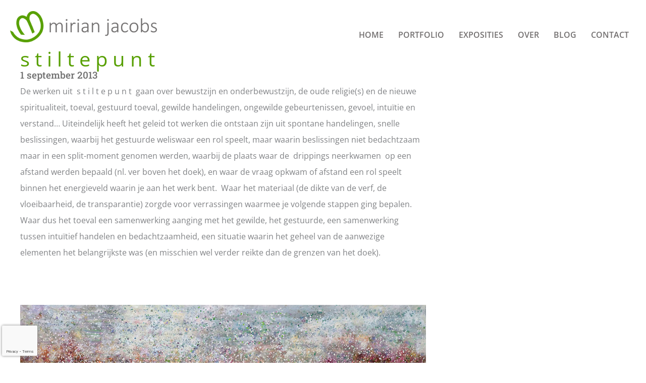

--- FILE ---
content_type: text/html; charset=utf-8
request_url: https://www.google.com/recaptcha/api2/anchor?ar=1&k=6LdcBb4mAAAAAKIF1N2weE8sPVYjgykx1SeqatNL&co=aHR0cHM6Ly93d3cubWlyaWFuamFjb2JzLm5sOjQ0Mw..&hl=en&v=PoyoqOPhxBO7pBk68S4YbpHZ&size=invisible&anchor-ms=20000&execute-ms=30000&cb=vivy96m346em
body_size: 48764
content:
<!DOCTYPE HTML><html dir="ltr" lang="en"><head><meta http-equiv="Content-Type" content="text/html; charset=UTF-8">
<meta http-equiv="X-UA-Compatible" content="IE=edge">
<title>reCAPTCHA</title>
<style type="text/css">
/* cyrillic-ext */
@font-face {
  font-family: 'Roboto';
  font-style: normal;
  font-weight: 400;
  font-stretch: 100%;
  src: url(//fonts.gstatic.com/s/roboto/v48/KFO7CnqEu92Fr1ME7kSn66aGLdTylUAMa3GUBHMdazTgWw.woff2) format('woff2');
  unicode-range: U+0460-052F, U+1C80-1C8A, U+20B4, U+2DE0-2DFF, U+A640-A69F, U+FE2E-FE2F;
}
/* cyrillic */
@font-face {
  font-family: 'Roboto';
  font-style: normal;
  font-weight: 400;
  font-stretch: 100%;
  src: url(//fonts.gstatic.com/s/roboto/v48/KFO7CnqEu92Fr1ME7kSn66aGLdTylUAMa3iUBHMdazTgWw.woff2) format('woff2');
  unicode-range: U+0301, U+0400-045F, U+0490-0491, U+04B0-04B1, U+2116;
}
/* greek-ext */
@font-face {
  font-family: 'Roboto';
  font-style: normal;
  font-weight: 400;
  font-stretch: 100%;
  src: url(//fonts.gstatic.com/s/roboto/v48/KFO7CnqEu92Fr1ME7kSn66aGLdTylUAMa3CUBHMdazTgWw.woff2) format('woff2');
  unicode-range: U+1F00-1FFF;
}
/* greek */
@font-face {
  font-family: 'Roboto';
  font-style: normal;
  font-weight: 400;
  font-stretch: 100%;
  src: url(//fonts.gstatic.com/s/roboto/v48/KFO7CnqEu92Fr1ME7kSn66aGLdTylUAMa3-UBHMdazTgWw.woff2) format('woff2');
  unicode-range: U+0370-0377, U+037A-037F, U+0384-038A, U+038C, U+038E-03A1, U+03A3-03FF;
}
/* math */
@font-face {
  font-family: 'Roboto';
  font-style: normal;
  font-weight: 400;
  font-stretch: 100%;
  src: url(//fonts.gstatic.com/s/roboto/v48/KFO7CnqEu92Fr1ME7kSn66aGLdTylUAMawCUBHMdazTgWw.woff2) format('woff2');
  unicode-range: U+0302-0303, U+0305, U+0307-0308, U+0310, U+0312, U+0315, U+031A, U+0326-0327, U+032C, U+032F-0330, U+0332-0333, U+0338, U+033A, U+0346, U+034D, U+0391-03A1, U+03A3-03A9, U+03B1-03C9, U+03D1, U+03D5-03D6, U+03F0-03F1, U+03F4-03F5, U+2016-2017, U+2034-2038, U+203C, U+2040, U+2043, U+2047, U+2050, U+2057, U+205F, U+2070-2071, U+2074-208E, U+2090-209C, U+20D0-20DC, U+20E1, U+20E5-20EF, U+2100-2112, U+2114-2115, U+2117-2121, U+2123-214F, U+2190, U+2192, U+2194-21AE, U+21B0-21E5, U+21F1-21F2, U+21F4-2211, U+2213-2214, U+2216-22FF, U+2308-230B, U+2310, U+2319, U+231C-2321, U+2336-237A, U+237C, U+2395, U+239B-23B7, U+23D0, U+23DC-23E1, U+2474-2475, U+25AF, U+25B3, U+25B7, U+25BD, U+25C1, U+25CA, U+25CC, U+25FB, U+266D-266F, U+27C0-27FF, U+2900-2AFF, U+2B0E-2B11, U+2B30-2B4C, U+2BFE, U+3030, U+FF5B, U+FF5D, U+1D400-1D7FF, U+1EE00-1EEFF;
}
/* symbols */
@font-face {
  font-family: 'Roboto';
  font-style: normal;
  font-weight: 400;
  font-stretch: 100%;
  src: url(//fonts.gstatic.com/s/roboto/v48/KFO7CnqEu92Fr1ME7kSn66aGLdTylUAMaxKUBHMdazTgWw.woff2) format('woff2');
  unicode-range: U+0001-000C, U+000E-001F, U+007F-009F, U+20DD-20E0, U+20E2-20E4, U+2150-218F, U+2190, U+2192, U+2194-2199, U+21AF, U+21E6-21F0, U+21F3, U+2218-2219, U+2299, U+22C4-22C6, U+2300-243F, U+2440-244A, U+2460-24FF, U+25A0-27BF, U+2800-28FF, U+2921-2922, U+2981, U+29BF, U+29EB, U+2B00-2BFF, U+4DC0-4DFF, U+FFF9-FFFB, U+10140-1018E, U+10190-1019C, U+101A0, U+101D0-101FD, U+102E0-102FB, U+10E60-10E7E, U+1D2C0-1D2D3, U+1D2E0-1D37F, U+1F000-1F0FF, U+1F100-1F1AD, U+1F1E6-1F1FF, U+1F30D-1F30F, U+1F315, U+1F31C, U+1F31E, U+1F320-1F32C, U+1F336, U+1F378, U+1F37D, U+1F382, U+1F393-1F39F, U+1F3A7-1F3A8, U+1F3AC-1F3AF, U+1F3C2, U+1F3C4-1F3C6, U+1F3CA-1F3CE, U+1F3D4-1F3E0, U+1F3ED, U+1F3F1-1F3F3, U+1F3F5-1F3F7, U+1F408, U+1F415, U+1F41F, U+1F426, U+1F43F, U+1F441-1F442, U+1F444, U+1F446-1F449, U+1F44C-1F44E, U+1F453, U+1F46A, U+1F47D, U+1F4A3, U+1F4B0, U+1F4B3, U+1F4B9, U+1F4BB, U+1F4BF, U+1F4C8-1F4CB, U+1F4D6, U+1F4DA, U+1F4DF, U+1F4E3-1F4E6, U+1F4EA-1F4ED, U+1F4F7, U+1F4F9-1F4FB, U+1F4FD-1F4FE, U+1F503, U+1F507-1F50B, U+1F50D, U+1F512-1F513, U+1F53E-1F54A, U+1F54F-1F5FA, U+1F610, U+1F650-1F67F, U+1F687, U+1F68D, U+1F691, U+1F694, U+1F698, U+1F6AD, U+1F6B2, U+1F6B9-1F6BA, U+1F6BC, U+1F6C6-1F6CF, U+1F6D3-1F6D7, U+1F6E0-1F6EA, U+1F6F0-1F6F3, U+1F6F7-1F6FC, U+1F700-1F7FF, U+1F800-1F80B, U+1F810-1F847, U+1F850-1F859, U+1F860-1F887, U+1F890-1F8AD, U+1F8B0-1F8BB, U+1F8C0-1F8C1, U+1F900-1F90B, U+1F93B, U+1F946, U+1F984, U+1F996, U+1F9E9, U+1FA00-1FA6F, U+1FA70-1FA7C, U+1FA80-1FA89, U+1FA8F-1FAC6, U+1FACE-1FADC, U+1FADF-1FAE9, U+1FAF0-1FAF8, U+1FB00-1FBFF;
}
/* vietnamese */
@font-face {
  font-family: 'Roboto';
  font-style: normal;
  font-weight: 400;
  font-stretch: 100%;
  src: url(//fonts.gstatic.com/s/roboto/v48/KFO7CnqEu92Fr1ME7kSn66aGLdTylUAMa3OUBHMdazTgWw.woff2) format('woff2');
  unicode-range: U+0102-0103, U+0110-0111, U+0128-0129, U+0168-0169, U+01A0-01A1, U+01AF-01B0, U+0300-0301, U+0303-0304, U+0308-0309, U+0323, U+0329, U+1EA0-1EF9, U+20AB;
}
/* latin-ext */
@font-face {
  font-family: 'Roboto';
  font-style: normal;
  font-weight: 400;
  font-stretch: 100%;
  src: url(//fonts.gstatic.com/s/roboto/v48/KFO7CnqEu92Fr1ME7kSn66aGLdTylUAMa3KUBHMdazTgWw.woff2) format('woff2');
  unicode-range: U+0100-02BA, U+02BD-02C5, U+02C7-02CC, U+02CE-02D7, U+02DD-02FF, U+0304, U+0308, U+0329, U+1D00-1DBF, U+1E00-1E9F, U+1EF2-1EFF, U+2020, U+20A0-20AB, U+20AD-20C0, U+2113, U+2C60-2C7F, U+A720-A7FF;
}
/* latin */
@font-face {
  font-family: 'Roboto';
  font-style: normal;
  font-weight: 400;
  font-stretch: 100%;
  src: url(//fonts.gstatic.com/s/roboto/v48/KFO7CnqEu92Fr1ME7kSn66aGLdTylUAMa3yUBHMdazQ.woff2) format('woff2');
  unicode-range: U+0000-00FF, U+0131, U+0152-0153, U+02BB-02BC, U+02C6, U+02DA, U+02DC, U+0304, U+0308, U+0329, U+2000-206F, U+20AC, U+2122, U+2191, U+2193, U+2212, U+2215, U+FEFF, U+FFFD;
}
/* cyrillic-ext */
@font-face {
  font-family: 'Roboto';
  font-style: normal;
  font-weight: 500;
  font-stretch: 100%;
  src: url(//fonts.gstatic.com/s/roboto/v48/KFO7CnqEu92Fr1ME7kSn66aGLdTylUAMa3GUBHMdazTgWw.woff2) format('woff2');
  unicode-range: U+0460-052F, U+1C80-1C8A, U+20B4, U+2DE0-2DFF, U+A640-A69F, U+FE2E-FE2F;
}
/* cyrillic */
@font-face {
  font-family: 'Roboto';
  font-style: normal;
  font-weight: 500;
  font-stretch: 100%;
  src: url(//fonts.gstatic.com/s/roboto/v48/KFO7CnqEu92Fr1ME7kSn66aGLdTylUAMa3iUBHMdazTgWw.woff2) format('woff2');
  unicode-range: U+0301, U+0400-045F, U+0490-0491, U+04B0-04B1, U+2116;
}
/* greek-ext */
@font-face {
  font-family: 'Roboto';
  font-style: normal;
  font-weight: 500;
  font-stretch: 100%;
  src: url(//fonts.gstatic.com/s/roboto/v48/KFO7CnqEu92Fr1ME7kSn66aGLdTylUAMa3CUBHMdazTgWw.woff2) format('woff2');
  unicode-range: U+1F00-1FFF;
}
/* greek */
@font-face {
  font-family: 'Roboto';
  font-style: normal;
  font-weight: 500;
  font-stretch: 100%;
  src: url(//fonts.gstatic.com/s/roboto/v48/KFO7CnqEu92Fr1ME7kSn66aGLdTylUAMa3-UBHMdazTgWw.woff2) format('woff2');
  unicode-range: U+0370-0377, U+037A-037F, U+0384-038A, U+038C, U+038E-03A1, U+03A3-03FF;
}
/* math */
@font-face {
  font-family: 'Roboto';
  font-style: normal;
  font-weight: 500;
  font-stretch: 100%;
  src: url(//fonts.gstatic.com/s/roboto/v48/KFO7CnqEu92Fr1ME7kSn66aGLdTylUAMawCUBHMdazTgWw.woff2) format('woff2');
  unicode-range: U+0302-0303, U+0305, U+0307-0308, U+0310, U+0312, U+0315, U+031A, U+0326-0327, U+032C, U+032F-0330, U+0332-0333, U+0338, U+033A, U+0346, U+034D, U+0391-03A1, U+03A3-03A9, U+03B1-03C9, U+03D1, U+03D5-03D6, U+03F0-03F1, U+03F4-03F5, U+2016-2017, U+2034-2038, U+203C, U+2040, U+2043, U+2047, U+2050, U+2057, U+205F, U+2070-2071, U+2074-208E, U+2090-209C, U+20D0-20DC, U+20E1, U+20E5-20EF, U+2100-2112, U+2114-2115, U+2117-2121, U+2123-214F, U+2190, U+2192, U+2194-21AE, U+21B0-21E5, U+21F1-21F2, U+21F4-2211, U+2213-2214, U+2216-22FF, U+2308-230B, U+2310, U+2319, U+231C-2321, U+2336-237A, U+237C, U+2395, U+239B-23B7, U+23D0, U+23DC-23E1, U+2474-2475, U+25AF, U+25B3, U+25B7, U+25BD, U+25C1, U+25CA, U+25CC, U+25FB, U+266D-266F, U+27C0-27FF, U+2900-2AFF, U+2B0E-2B11, U+2B30-2B4C, U+2BFE, U+3030, U+FF5B, U+FF5D, U+1D400-1D7FF, U+1EE00-1EEFF;
}
/* symbols */
@font-face {
  font-family: 'Roboto';
  font-style: normal;
  font-weight: 500;
  font-stretch: 100%;
  src: url(//fonts.gstatic.com/s/roboto/v48/KFO7CnqEu92Fr1ME7kSn66aGLdTylUAMaxKUBHMdazTgWw.woff2) format('woff2');
  unicode-range: U+0001-000C, U+000E-001F, U+007F-009F, U+20DD-20E0, U+20E2-20E4, U+2150-218F, U+2190, U+2192, U+2194-2199, U+21AF, U+21E6-21F0, U+21F3, U+2218-2219, U+2299, U+22C4-22C6, U+2300-243F, U+2440-244A, U+2460-24FF, U+25A0-27BF, U+2800-28FF, U+2921-2922, U+2981, U+29BF, U+29EB, U+2B00-2BFF, U+4DC0-4DFF, U+FFF9-FFFB, U+10140-1018E, U+10190-1019C, U+101A0, U+101D0-101FD, U+102E0-102FB, U+10E60-10E7E, U+1D2C0-1D2D3, U+1D2E0-1D37F, U+1F000-1F0FF, U+1F100-1F1AD, U+1F1E6-1F1FF, U+1F30D-1F30F, U+1F315, U+1F31C, U+1F31E, U+1F320-1F32C, U+1F336, U+1F378, U+1F37D, U+1F382, U+1F393-1F39F, U+1F3A7-1F3A8, U+1F3AC-1F3AF, U+1F3C2, U+1F3C4-1F3C6, U+1F3CA-1F3CE, U+1F3D4-1F3E0, U+1F3ED, U+1F3F1-1F3F3, U+1F3F5-1F3F7, U+1F408, U+1F415, U+1F41F, U+1F426, U+1F43F, U+1F441-1F442, U+1F444, U+1F446-1F449, U+1F44C-1F44E, U+1F453, U+1F46A, U+1F47D, U+1F4A3, U+1F4B0, U+1F4B3, U+1F4B9, U+1F4BB, U+1F4BF, U+1F4C8-1F4CB, U+1F4D6, U+1F4DA, U+1F4DF, U+1F4E3-1F4E6, U+1F4EA-1F4ED, U+1F4F7, U+1F4F9-1F4FB, U+1F4FD-1F4FE, U+1F503, U+1F507-1F50B, U+1F50D, U+1F512-1F513, U+1F53E-1F54A, U+1F54F-1F5FA, U+1F610, U+1F650-1F67F, U+1F687, U+1F68D, U+1F691, U+1F694, U+1F698, U+1F6AD, U+1F6B2, U+1F6B9-1F6BA, U+1F6BC, U+1F6C6-1F6CF, U+1F6D3-1F6D7, U+1F6E0-1F6EA, U+1F6F0-1F6F3, U+1F6F7-1F6FC, U+1F700-1F7FF, U+1F800-1F80B, U+1F810-1F847, U+1F850-1F859, U+1F860-1F887, U+1F890-1F8AD, U+1F8B0-1F8BB, U+1F8C0-1F8C1, U+1F900-1F90B, U+1F93B, U+1F946, U+1F984, U+1F996, U+1F9E9, U+1FA00-1FA6F, U+1FA70-1FA7C, U+1FA80-1FA89, U+1FA8F-1FAC6, U+1FACE-1FADC, U+1FADF-1FAE9, U+1FAF0-1FAF8, U+1FB00-1FBFF;
}
/* vietnamese */
@font-face {
  font-family: 'Roboto';
  font-style: normal;
  font-weight: 500;
  font-stretch: 100%;
  src: url(//fonts.gstatic.com/s/roboto/v48/KFO7CnqEu92Fr1ME7kSn66aGLdTylUAMa3OUBHMdazTgWw.woff2) format('woff2');
  unicode-range: U+0102-0103, U+0110-0111, U+0128-0129, U+0168-0169, U+01A0-01A1, U+01AF-01B0, U+0300-0301, U+0303-0304, U+0308-0309, U+0323, U+0329, U+1EA0-1EF9, U+20AB;
}
/* latin-ext */
@font-face {
  font-family: 'Roboto';
  font-style: normal;
  font-weight: 500;
  font-stretch: 100%;
  src: url(//fonts.gstatic.com/s/roboto/v48/KFO7CnqEu92Fr1ME7kSn66aGLdTylUAMa3KUBHMdazTgWw.woff2) format('woff2');
  unicode-range: U+0100-02BA, U+02BD-02C5, U+02C7-02CC, U+02CE-02D7, U+02DD-02FF, U+0304, U+0308, U+0329, U+1D00-1DBF, U+1E00-1E9F, U+1EF2-1EFF, U+2020, U+20A0-20AB, U+20AD-20C0, U+2113, U+2C60-2C7F, U+A720-A7FF;
}
/* latin */
@font-face {
  font-family: 'Roboto';
  font-style: normal;
  font-weight: 500;
  font-stretch: 100%;
  src: url(//fonts.gstatic.com/s/roboto/v48/KFO7CnqEu92Fr1ME7kSn66aGLdTylUAMa3yUBHMdazQ.woff2) format('woff2');
  unicode-range: U+0000-00FF, U+0131, U+0152-0153, U+02BB-02BC, U+02C6, U+02DA, U+02DC, U+0304, U+0308, U+0329, U+2000-206F, U+20AC, U+2122, U+2191, U+2193, U+2212, U+2215, U+FEFF, U+FFFD;
}
/* cyrillic-ext */
@font-face {
  font-family: 'Roboto';
  font-style: normal;
  font-weight: 900;
  font-stretch: 100%;
  src: url(//fonts.gstatic.com/s/roboto/v48/KFO7CnqEu92Fr1ME7kSn66aGLdTylUAMa3GUBHMdazTgWw.woff2) format('woff2');
  unicode-range: U+0460-052F, U+1C80-1C8A, U+20B4, U+2DE0-2DFF, U+A640-A69F, U+FE2E-FE2F;
}
/* cyrillic */
@font-face {
  font-family: 'Roboto';
  font-style: normal;
  font-weight: 900;
  font-stretch: 100%;
  src: url(//fonts.gstatic.com/s/roboto/v48/KFO7CnqEu92Fr1ME7kSn66aGLdTylUAMa3iUBHMdazTgWw.woff2) format('woff2');
  unicode-range: U+0301, U+0400-045F, U+0490-0491, U+04B0-04B1, U+2116;
}
/* greek-ext */
@font-face {
  font-family: 'Roboto';
  font-style: normal;
  font-weight: 900;
  font-stretch: 100%;
  src: url(//fonts.gstatic.com/s/roboto/v48/KFO7CnqEu92Fr1ME7kSn66aGLdTylUAMa3CUBHMdazTgWw.woff2) format('woff2');
  unicode-range: U+1F00-1FFF;
}
/* greek */
@font-face {
  font-family: 'Roboto';
  font-style: normal;
  font-weight: 900;
  font-stretch: 100%;
  src: url(//fonts.gstatic.com/s/roboto/v48/KFO7CnqEu92Fr1ME7kSn66aGLdTylUAMa3-UBHMdazTgWw.woff2) format('woff2');
  unicode-range: U+0370-0377, U+037A-037F, U+0384-038A, U+038C, U+038E-03A1, U+03A3-03FF;
}
/* math */
@font-face {
  font-family: 'Roboto';
  font-style: normal;
  font-weight: 900;
  font-stretch: 100%;
  src: url(//fonts.gstatic.com/s/roboto/v48/KFO7CnqEu92Fr1ME7kSn66aGLdTylUAMawCUBHMdazTgWw.woff2) format('woff2');
  unicode-range: U+0302-0303, U+0305, U+0307-0308, U+0310, U+0312, U+0315, U+031A, U+0326-0327, U+032C, U+032F-0330, U+0332-0333, U+0338, U+033A, U+0346, U+034D, U+0391-03A1, U+03A3-03A9, U+03B1-03C9, U+03D1, U+03D5-03D6, U+03F0-03F1, U+03F4-03F5, U+2016-2017, U+2034-2038, U+203C, U+2040, U+2043, U+2047, U+2050, U+2057, U+205F, U+2070-2071, U+2074-208E, U+2090-209C, U+20D0-20DC, U+20E1, U+20E5-20EF, U+2100-2112, U+2114-2115, U+2117-2121, U+2123-214F, U+2190, U+2192, U+2194-21AE, U+21B0-21E5, U+21F1-21F2, U+21F4-2211, U+2213-2214, U+2216-22FF, U+2308-230B, U+2310, U+2319, U+231C-2321, U+2336-237A, U+237C, U+2395, U+239B-23B7, U+23D0, U+23DC-23E1, U+2474-2475, U+25AF, U+25B3, U+25B7, U+25BD, U+25C1, U+25CA, U+25CC, U+25FB, U+266D-266F, U+27C0-27FF, U+2900-2AFF, U+2B0E-2B11, U+2B30-2B4C, U+2BFE, U+3030, U+FF5B, U+FF5D, U+1D400-1D7FF, U+1EE00-1EEFF;
}
/* symbols */
@font-face {
  font-family: 'Roboto';
  font-style: normal;
  font-weight: 900;
  font-stretch: 100%;
  src: url(//fonts.gstatic.com/s/roboto/v48/KFO7CnqEu92Fr1ME7kSn66aGLdTylUAMaxKUBHMdazTgWw.woff2) format('woff2');
  unicode-range: U+0001-000C, U+000E-001F, U+007F-009F, U+20DD-20E0, U+20E2-20E4, U+2150-218F, U+2190, U+2192, U+2194-2199, U+21AF, U+21E6-21F0, U+21F3, U+2218-2219, U+2299, U+22C4-22C6, U+2300-243F, U+2440-244A, U+2460-24FF, U+25A0-27BF, U+2800-28FF, U+2921-2922, U+2981, U+29BF, U+29EB, U+2B00-2BFF, U+4DC0-4DFF, U+FFF9-FFFB, U+10140-1018E, U+10190-1019C, U+101A0, U+101D0-101FD, U+102E0-102FB, U+10E60-10E7E, U+1D2C0-1D2D3, U+1D2E0-1D37F, U+1F000-1F0FF, U+1F100-1F1AD, U+1F1E6-1F1FF, U+1F30D-1F30F, U+1F315, U+1F31C, U+1F31E, U+1F320-1F32C, U+1F336, U+1F378, U+1F37D, U+1F382, U+1F393-1F39F, U+1F3A7-1F3A8, U+1F3AC-1F3AF, U+1F3C2, U+1F3C4-1F3C6, U+1F3CA-1F3CE, U+1F3D4-1F3E0, U+1F3ED, U+1F3F1-1F3F3, U+1F3F5-1F3F7, U+1F408, U+1F415, U+1F41F, U+1F426, U+1F43F, U+1F441-1F442, U+1F444, U+1F446-1F449, U+1F44C-1F44E, U+1F453, U+1F46A, U+1F47D, U+1F4A3, U+1F4B0, U+1F4B3, U+1F4B9, U+1F4BB, U+1F4BF, U+1F4C8-1F4CB, U+1F4D6, U+1F4DA, U+1F4DF, U+1F4E3-1F4E6, U+1F4EA-1F4ED, U+1F4F7, U+1F4F9-1F4FB, U+1F4FD-1F4FE, U+1F503, U+1F507-1F50B, U+1F50D, U+1F512-1F513, U+1F53E-1F54A, U+1F54F-1F5FA, U+1F610, U+1F650-1F67F, U+1F687, U+1F68D, U+1F691, U+1F694, U+1F698, U+1F6AD, U+1F6B2, U+1F6B9-1F6BA, U+1F6BC, U+1F6C6-1F6CF, U+1F6D3-1F6D7, U+1F6E0-1F6EA, U+1F6F0-1F6F3, U+1F6F7-1F6FC, U+1F700-1F7FF, U+1F800-1F80B, U+1F810-1F847, U+1F850-1F859, U+1F860-1F887, U+1F890-1F8AD, U+1F8B0-1F8BB, U+1F8C0-1F8C1, U+1F900-1F90B, U+1F93B, U+1F946, U+1F984, U+1F996, U+1F9E9, U+1FA00-1FA6F, U+1FA70-1FA7C, U+1FA80-1FA89, U+1FA8F-1FAC6, U+1FACE-1FADC, U+1FADF-1FAE9, U+1FAF0-1FAF8, U+1FB00-1FBFF;
}
/* vietnamese */
@font-face {
  font-family: 'Roboto';
  font-style: normal;
  font-weight: 900;
  font-stretch: 100%;
  src: url(//fonts.gstatic.com/s/roboto/v48/KFO7CnqEu92Fr1ME7kSn66aGLdTylUAMa3OUBHMdazTgWw.woff2) format('woff2');
  unicode-range: U+0102-0103, U+0110-0111, U+0128-0129, U+0168-0169, U+01A0-01A1, U+01AF-01B0, U+0300-0301, U+0303-0304, U+0308-0309, U+0323, U+0329, U+1EA0-1EF9, U+20AB;
}
/* latin-ext */
@font-face {
  font-family: 'Roboto';
  font-style: normal;
  font-weight: 900;
  font-stretch: 100%;
  src: url(//fonts.gstatic.com/s/roboto/v48/KFO7CnqEu92Fr1ME7kSn66aGLdTylUAMa3KUBHMdazTgWw.woff2) format('woff2');
  unicode-range: U+0100-02BA, U+02BD-02C5, U+02C7-02CC, U+02CE-02D7, U+02DD-02FF, U+0304, U+0308, U+0329, U+1D00-1DBF, U+1E00-1E9F, U+1EF2-1EFF, U+2020, U+20A0-20AB, U+20AD-20C0, U+2113, U+2C60-2C7F, U+A720-A7FF;
}
/* latin */
@font-face {
  font-family: 'Roboto';
  font-style: normal;
  font-weight: 900;
  font-stretch: 100%;
  src: url(//fonts.gstatic.com/s/roboto/v48/KFO7CnqEu92Fr1ME7kSn66aGLdTylUAMa3yUBHMdazQ.woff2) format('woff2');
  unicode-range: U+0000-00FF, U+0131, U+0152-0153, U+02BB-02BC, U+02C6, U+02DA, U+02DC, U+0304, U+0308, U+0329, U+2000-206F, U+20AC, U+2122, U+2191, U+2193, U+2212, U+2215, U+FEFF, U+FFFD;
}

</style>
<link rel="stylesheet" type="text/css" href="https://www.gstatic.com/recaptcha/releases/PoyoqOPhxBO7pBk68S4YbpHZ/styles__ltr.css">
<script nonce="Ezeyk6y_y6tCRMgupgcqlw" type="text/javascript">window['__recaptcha_api'] = 'https://www.google.com/recaptcha/api2/';</script>
<script type="text/javascript" src="https://www.gstatic.com/recaptcha/releases/PoyoqOPhxBO7pBk68S4YbpHZ/recaptcha__en.js" nonce="Ezeyk6y_y6tCRMgupgcqlw">
      
    </script></head>
<body><div id="rc-anchor-alert" class="rc-anchor-alert"></div>
<input type="hidden" id="recaptcha-token" value="[base64]">
<script type="text/javascript" nonce="Ezeyk6y_y6tCRMgupgcqlw">
      recaptcha.anchor.Main.init("[\x22ainput\x22,[\x22bgdata\x22,\x22\x22,\[base64]/[base64]/[base64]/bmV3IHJbeF0oY1swXSk6RT09Mj9uZXcgclt4XShjWzBdLGNbMV0pOkU9PTM/bmV3IHJbeF0oY1swXSxjWzFdLGNbMl0pOkU9PTQ/[base64]/[base64]/[base64]/[base64]/[base64]/[base64]/[base64]/[base64]\x22,\[base64]\x22,\x22w7bClSMIGSAjw6fCvUwbw6sjw4QrwrDCqsOaw6rCnxJ1w5QfLsK9IsO2RcK8fsKsd2nCkQJ7dh5cwpjCpMO3d8O/LBfDh8KQfcOmw6JEwpnCs3nCvsOdwoHCuh/CjsKKwrLDoXTDiGbCtsOWw4DDj8KmLMOHGsKjw4JtNMK3wqkUw6DCo8K8SMOBwqTDpk1/wqrDrwkDw6VfwrvChiU9wpDDo8Olw6BEOMKLS8OhVjnCuxBbZEo1FMOVR8Kjw7g/C1HDgR7CqWvDu8OqwrrDiQo2wobDqnnCnSPCqcKxK8OlbcK8wovDq8OvX8Kjw4TCjsKrFMKYw7NHwoYbHsKVOcK1R8Okw6gQREvCpMONw6rDpnh8E07Cs8OfZ8OQwrd7JMK0w77DrsKmwpTCvsK6wrvCuy3CpcK8S8KQM8K9UMO/wrAoGsOEwokaw75+w4QLWVPDtsKNTcOtDRHDjMKHw7jChV8Vwpg/IHs4wqzDlQjCqcKGw5klwplhGkHCscOrbcOJfigkM8Oow5jCnl7DtEzCv8KOXcKpw6ltw4zCvigNw6kcwqTDgMOBcTMww7dTTMKuD8O1PwRSw7LDpsO+YTJ4wpXCsVAmw5d4CMKwwqIWwrdAw4MvOMKuw5ovw7wVQzR4ZMOTwrg/[base64]/Ck8Kcw5MKwpnCpHVow5nCjcKCw77CoMO6w5vDpSYHwqNKw5TDhMOswoHDiU/CssOOw6tKKAgDFnzDuG9DdDnDqBfDhhpbe8K5wofDomLCrHVaMMK/[base64]/[base64]/[base64]/[base64]/CnQF0w4zCkMOEwpI5wo06J8OKwo9HIBBRc8KqCxrDjSLCkcOQwrBYw55CwpXCm37CrDUvdHYwI8ONw4HCt8OBwo1NZEUiw6g0DSTDvF4eXlQfw6Riw4cMHcKABsKmF2DCi8K+Y8OjEsKTS1LDv39EHzw3wp98wqIRM3EdFXY0w57CnsOSHsOlw4/Do8O1fsKFwqXCvwotQMO+wrQywqNaeFHDvFjCscK2wq/CosKGwrLDtXtCw6bDlkVPw4oUcEFuV8KHe8KuOsOBwrjCiMKAwpfCtMKhJGszw7VqKcOhwoTCrF8BRMO/ecOsW8OVwrTChsOGw6LDmFsYccKxP8K/Sk8cwofCisOME8KKTcKdWkclw4DCugopDjUdwp3CsSnDjMKTw6XDoHbClcOsKRTCscKKKsKRwpfDrkhfScKLPcO/U8KbLMOJw5PCsmjCosKvUnUqwrpFOMOiPlsmLsK/B8O6w6zDisKYw4HCssOzIcKmcSpAw7jChsKBw55ywrrDlkjCtMOJwrDChW7DhjrDhFwOw7/CmXZYw7LChynDsUNOwoLDvGTDosOXSl/CmcOaw7d9acKuJWE1QcKvw6B5w7PDvsKww4fDkTQAdcOYw5HDhMKRwqlkwrouecKmckXDp3LDucKhwqrCrsKVwqNwwrzDpVHCvh7ChsK7woBUSnBOclrCknjCiQLCrcKEwqPDksOWIsOZbsOswrc/DsKQwpJnwpR6wpJqwrpnYcOTw6PCjXvCtMK4d2U/AMKCwqDDlgZ/wr03Z8KjEsOVfxrDm1hgL2XCmB9Nw6hHX8KeDcKtw6bDl1XCuSjDpcK5VcKtwq3Cp0PCo1zCsmPCiCwACsK3wqXCpAU8wr9dw4DDmlx4IWwzSikqw5/DnyTCmMKEXz7Cg8OofjVEwpAywqt/wqF/w6nDrEskw43DhATCicK/JEXCpnoSwrHCkRchOEHCsTMyKsOkUVzDmlUxw4jDuMKAwq4eTXbCv0ALEcKLOcOSwrLDuCTCqA/DlcOLV8KCw6jDhsO8w7d7CAnDscKlXsKmwrRfM8OLw6UXwpzCvsKqBsK8w7APwqobYsOldEjCtsOGwo9Ww5rDusK3w7LDkcOmORfCkcKzIEjDpnbCmRXCjMKFw71xOcK0dztyCVM7MmEywoDCjxEdwrHDrz/DssKhwpg+w7/DrS0eHQfComs5DlfDggxow59eWG7Co8ODwqrCnQp6w5JKw7/Dn8KNwqPCqGDCicOVwqgvwozCvMOFTMKMMQkKw7lsHcKxXsOIWB54YcKawp7Cqg7DtEtUw4AQG8KGw6zCncOgw4lrfcOBw53CrV3CvHI5GUgXw6c9KlzCtMK/[base64]/wrzCr0nDhcOYwrM5BzTDisKdwqA6YhnDnsOXIsOgV8Opw4Ekw4M7NTHDqcO6BsOEJcO3Pk7CsUs6w7rCuMOHHWLCsGPCkAtrw6rCvAEHOcO+E8O+wpTCswkAwr3DihLDq1/Cq03DuFLDuxTDgcKQwrEpQMKTOF/[base64]/CssKxK2bCmxnCmcKyw4F5w63DjcKpX8KWeyPDlsOCQxbCj8KAwoHCuMKNwrUYw5TCksKeesO0YcKpVFLDhcO+dcKbwpQxZRpCwqPDrsOmMj4gIcKKwr0ww4HDscKEd8Klw6Qdw6ItWlNFw4dfw5NyCRUdw5oWwqPDgsOawprCg8K+L0rDhwTDhMOiw4wYwp95wq8/w6IDw4hXwrHDscO9UMOIQ8O3c3ovwoHCn8Ktw6TCqMK4wo1gw6TDgMOySSV1LMKUOMKYQFUcw5HDnsOvGsOBPBw0w7LCg0fCk3NQCcKoSmdJwpbDnsKnw4bDshlzwrkPw7vDqVzCrHzCqcOMwo/DjghCYcOiwr7CuyrDgEE1w6Anwp3Ds8OoUi5pw5lawpzDusO4w49oAG7DkMKfXMOnL8OOKGUffXgQAMOHwq4ZFyjCrsKgW8KgbcK3wrrDmMOuwqpzb8KdBcKcJHxMdsO7ZcKaA8K5w5EZF8OLw7vDj8OTRV/DlnTDh8KKMsK7woIPw6nDjMKhw7/Co8KrV1jDqsO9XGvDm8Kxw67CkMKxa1fCl8K8XMKIwrMLwoTCkcKtTxnDuiV5fcKfwp/CoQHCsmdZayPDksO5bUTClmnCpcOpJikdCHjDtQXCkcK1fhPDkmHDqcOsC8Ocw60Qw6rDq8OQwoFyw5TDnwFnwqTCrU/CrDjDt8KMwp8XfDDCksOAw5rCmCXDtsKKI8Omwr9MDMOHQG/CksOOwrzCrF3CmWJHwphHPGY7ZGU6woQ8wqvCq2NyP8K8w4hcU8Ktw6HDjMOXwovDrB5gwpcsw5Uiw5pAbzDDtQURHcKswr7Cgi/Cnx1HVVDDvsObGMOAwp3DhU/CrnQQw5kSwqLCp23DtxnChMKFO8OWwq8bfGrCksOmF8KoYMKqZ8OGTsOeDsKlw7/ChX9qw5F9e0wpwqRRwps6GmIkGMKnNMO3w4zDtsKZAHnDoz5qVB7DiE3Cg0/CocKGQsK6V0DDvT1MasKHwrHDuMKfw7AcR1p/wrMxeyjCpTBtwp13w4lnwrrCkFnDgsO3wqHDsFjDvVsfwpHDsMKWUMOCMkbDl8Krw6hmwrfCikglDMKVOcKZwpEbw5YMw6k0J8KfGjkpwo/DiMKWw47CmmPDnMK2wqIkw7wwUUkCwoY7DGViWMKgwp/DogbCkcOaLsO1wopZwqrDvxIZwq3DjMOVw4FdMcO4G8Kdwrtjw5XDr8KTVsO/HBhbwpMiwrfClcK2NsKBw4LDmsK5wpfCr1VbMMK3wp1BfCdswqnCrTjDkAfChMKbeEfCgiTCv8K9KB9VOzRefcOEw4Y7wr92LD3DuSxFwpvCiyhswqvCpB/[base64]/ClkjCkcKCUlpWUsKCNMKcw7AuD8Kkwoo3eiQ/w7sdwoQlw4PCgCvDscKZPVImwo0Gw48PwoBAw7RYNsKydsKTV8KbwqR7w5R9wpnDum94wqZxw7TDsgfCvCIZegh9woFZHcKIw7rCmMK0wpfDhsKUw4E/wp5Ow5dwwosbw4LCkx7CvsOJNcK8RSdiJcKywog8ZMOuA1loWMOMMjXCjxlXwrpca8O+CGDCo3TCnMK2OMK8w4PCrSXCqSTDtCQkMsO5w7HDnhoEdU3CvMO1N8Kiw7oLw6Fjwq/CmMK9TXFdVzpEO8OVBcKBGMOGFMO3XhI8Py82w50nEMKEe8OXVMO+wpXDucOpw7wkwpXCvRYjwpkPw5rCjsKkZcKID1k3wobCvhIje05hfyI8w4liecO1w5HDtRLDtnjCkkkEL8OlI8OSw4LClsKkBQnDpcKEAWDDi8KKR8OsIAYgGsOmwo3DrMKqwqnCoX/[base64]/[base64]/Cn1LCoDczPQ9bZcOtw73CrRRjw5gjGW8hw75JXFHDuA3CtMONawNra8OPG8Kbwo0nworCnMKuf3Y5w4LChQ9jwoANLcOIdhNgbyw/[base64]/CnTMsw6pcEsKvJm/[base64]/CmSPCocK2wp/ClDx1w6B/[base64]/CvsO7IcOmw4lOwqfDrVnCpEjCsMOMwrLDi8OmV8Kkw6AqwqjCvcOSwqROwrnCuyDDrjrCsWcSwrPDnWzDtiB/[base64]/wofCnXzDsMOjw4Arw69iwovClgvDuDg4OcOFw5XCnsK4woMsZMOHw7fDqsOZDQ/CshDDmz/Cglc1TxTDncKawpwIEUbDvAh+GlJ5wpZCw5vDtA9LYMK+w6RyK8OhfTB2wqB/[base64]/CoAwkw73DsHfDoEfCtkPDvcKgw43DvVYOasOgwpHDnxJPwqTDhl/CjiTDs8K6RsOYYn3CrsO2w7fDsEzDnjEMwphPwpbDrcKVOMKpGMO1W8OAw7J8w6Bvw4cXw7gxw47DsX7Dk8OjwozDkMKtw4bDtcKtw5JABnvDv3Muw64oD8O0wopVScODagNWwpolw4FWwqPDrCbCnw/DgAPDim87AAs3FsOpTT7CrcK4woZGFsKIXsOEw4rDj1TDhMOYRsOCw7gtwoEmGTBdw6oQwqhuNMOZXsK1ZhU6w53DnsKNwqLDicOrA8O2wqbCjcOeZsOqCRLDvnTCoQ/DszfCrcK4wofClcOOwpbDl39LOTB2eMKsw4jDsBBTwohOOj/[base64]/wq7CvcO0wozDr8O4w5LDrjPDtMKkNcKtwqdKw5rCiVzDlkTCuWEOw4MUEsOQOk/DqMKIw45wW8K8OELCsQ4awqXDrMOASsKPwr9uAsO9wrVdfsOjw5k/C8OYAMOmZAY3wozDuH7DnsOOLMKNwq7Co8O/w5lKw4LCrVjChsOvw4nDhUPDu8Kmw7FIw4bDjxtlw4lWO1DDgcKzwpjCpxcyesOJTsKxCQt0O0rDucK7w7nCncKQwpxRwpPDucKFSTJpwrzCn1zCrsK4wrEePcKowoXDsMKmdlnDscKqby/CsjcWw7rDlWc3wpxsw5B0wo8SwpXDgcKWAMKJw6oPMwBmB8O7w79Nwo5PRjhNPhfDgk/DtEJ3w4PDmTdoESE0w5FAw7PDnsOqMsKyw5jCl8KxCcORM8O5wp0sw6nCnmt0woBDw7BDFMOPw4LCvMOpYR/CicOTwpx5EsOHwrzClMK5JMOFwoxDSy3CnXkFworCl2HDksKhC8KAMENxw63DgH5hwqVlFcK1LBfCscKXw4QDwonCicKGcsOuw6kdNMKCe8Kvw7cLwp1Xw6fCssO5wqAPw6jCs8OYwrHCnsKLX8OlwrcVQ1IRU8KNclHCmE7CgTbDscKSc3s/woVSwqg9w7fCqnFkw6XCkcKOwpIJEMOIworDrAILwppjSFzDkHUtw5sMNDdXHQnDqi9fOXQWw7lNw4oUw6TCgcOxwqrDsHbDi2pGwqvCrzkVdC/DhMOzVT9Dw7xbQhDCusOIwojDrH7DlcKAwq5Zw5rDgcOOKcKjw68Cw7bDscOsYsK7HMKBw4vCkTzCj8OSIcKQw5JIw4wPaMOXw70vwpEBw5vDtQXDnFfDtTVAZcKuT8KFDcK5w7MMWEovP8K6SSHCuTxCCcKgw79CXR07wpzCtmjDqcK7S8Orwq/Dh17DscOtwqrCv0wBw5fCjEvDtsOXw6xuCMKxH8OJw6DCn014K8Kpw4gVD8OZw4dhw4dEHVIywo7CusOswpcZWcOTwonCrSUaTsOKw7FxG8Kuw6AINcOVwq/Dk23Cm8OvZMOvBWfDrAZOw7rCjXvDkll3w6ZEewtwWQpLwpxmYQMyw4DCnBBeGcO1Q8K1LTtRLDDDgMKYwoRDwrjDkX0YwovCiDV/PMOIbcKQZA3CvTbDosOqF8OawpHCvsODAcKMF8K6bgZ/w4gpwr3DlD9PbsKjwrUMwpvDgMKLEXLCksOTw6wndmHCuDEKwqDDn2XCjcOhe8ODKsOaLcONX2DCgUIjNMKuacOAwpHCnUlyEcOMwr5sRxnCvMObwpPDpMOxF29cwoXCpA3Dsywiw64Ew5VJwqvCvkw3w6Yqw7ZDwr7CosKSwpYHNzdyel0OGmbCl1/[base64]/CtsKSwo55wqQYwq/Di8Kxw7cUwrlNwoXDoMK2w77Ct1PDmMKkdzRkAFN3w5ZewqNgVsOMw6bDilwCIU/Dm8Knwr8HwpAEc8Kuw4tSYnzCs1tSwp8PwrzCn2vDvh4ww5/Dh0vCgnvCicOYw6s8GToHw5VJNcK5Y8Khw5XChFzCnxPCjz3DvsOJw4jDk8K+eMOqLcOfw4ptw5c6D34NT8OHFMOFwr8NZlxAHVYHRsKqKFFYag/CncKnwoQlw5QqUhnDicObe8OdOsKKw6XDscKITCtuw4/[base64]/DhQHCpig8w57CoHhlw63DuT9zw6PDpj8IcDgYIn3CoMKaIVVZUMKTYiBcwpdwAQslWnFPDj8Ww4vDlsKfwqjDgF7DmjhGwpY1wovCpXLCmcOrw4k+RgAvJMOPw6/Dm1J3w7PCtMKBVn3Dr8OVOsKCwo4mworDkmQvaxcLJQfCuWpgKsO9wqwpw6V+wq41wpnCvsKZwptwEltJF8K8w61nScKoR8OdJiTDsGYGw7PCmQTDj8KbUzLDucO7w5rDtWk/wpbDmsK/FcKkw77DsBE1dynCrsKxwrnCmMK0NXR1Iz5qdMKtwpXDssKVwrjChQnDjG/DnsOHw5zDp0ZBecKeXcOkVm1ZesORwoYGw4EeYnrCosOlTGEJGsKWwo7DghBLw7w2AV0xG0jCokzCpsKdw6TDkcO1JlDDhMKLw7bDpMK/b3RYLRrCvsOPcQTCjgUiwqp4w4lfF3/CpsOBw5pjQ21/[base64]/woTDpsKYwpPDlMO6w6HCscKBw47CjMOHw4BQw7A1PsOJZMKWwoplw6XCsR95C0lTBcOgAXhYVcKRFQbDjDxvdGQ2wonCm8OewqXCg8K+aMOzZ8KmUFZ5w6ZewpjCvFQCQcKFbl/Dg1HCncKiInXDu8KLLcKObwBfF8OZBMOJNFrDnTZ/wpUbwo0LacOJw6XCu8OMwqHCicOPw6IHwpZCw7PDmWTDl8OrwrbCj1nCkMK3wo4EVcKRFz3CrcOnFcO1S8KwwrXDrR7Ct8OhWsOLWhsbw6bCrcKmw5w+OsKRwp3CkRfDkcKUH8Kiw4dsw5/[base64]/DpETDsMO/[base64]/Cm3NOcMKTw41gwrtAW1dKw4ALSVXDsRfDmcKcwoZLOMO4KXTDucO2w6XChSnCj8Ksw7DCi8O5YsOFA1rDt8K5w5bCgkQPSTvCojLDqC7CoMK+bloqWcKbGcKPa38nBG8xw7VHQjnChmhUGH1FOMKKXSHCssO2wp/DgXY8LcOVbwbCkgDDksKfJHN5wrBINjvCk1gvw5LDvAvDpcK2dx3DtMOdw6g0MsOLJcOFP3fChhZTwqHCnxbDvsK5w7/Cl8O7IWU8w4Nbw7hpA8KkIcOEw5rCiklLw5PDgxF1w47DkWnCpkUlwqEJecOxesKwwqViITbDlBY3GMKdJUjCp8KOwohhw4pFw7wMwq/DoMKuw73CtHXDm3NBIcKaakJPQ2bDu31JwoLCrw7Ci8OsAwNjw70TJE1ww5DCiMOkAnLCiVcNTcOobsK3P8KsdMOewptpwrfChBEQGE/DoHrDqlPCgGdwe8KJw7N5BcO6EEc6wpHDiMKdE0FWVsOVd8OewpTCrCLDlzEzPiB2w4bCsxbDsE7Djy1HPwhmw5PCl3fCq8OEwoknw7hXf18pw5UCI3NQEcOBw4g/w4wfw6tdwpfDrMKOwovCszPDlhjDkcOZR3p3ZlzClsOBwqDCtlXCoy1XcS/[base64]/DvFkcwr1pWMOgfsO5worCpkcoQVjCscKOBXZ+w6h9w717w4wRRWgMwp8jLXfCmjbCsW1NwprCn8Ktwp1Ew5nDisOdZTASc8KYXsOSwopAdsK/w712Cls6w4DCjyB+G8OeQ8KJZcKVwr8cIMK1wo/Do3g/Gx9TU8K/L8K/w4ciC3/DqH4oCcOJwp3DhAfDkyV/wobCih3CnMKEw5vDhz4xQlpkDcOEwoMfDsKGwoLDpMKkw53DvgIhw7BRdEdWPcOyw4/Cr20VVcKGwpLCsmh4IWjCqAo0GsKkU8KUakLDocO4VcOjwpkmwqTCim7Dtg9WJRZDKiXDpsO4AEfDk8KWBcKdBVVGOcK/[base64]/CoMKnw4nDvcKEFT/Co8OabsKzwqfDhB/DoMOmEMK9LhdWViRmVcKlwpTDqVXCv8OFUcOmw4rChUfDlMKPwq9mwoA5w5UHZMKiKCzCtMKjw5bCp8O+w5w/w58nJy3CiXwQRcOPwrPCh1/DhsKCUcOZcMKpw7Ugw6bDuSvDiVIcaMKURMKUDUwsBcKiL8OQwqQ1DMOTYEzDhMK9w53DmsKRNn7DqENTRMKZcwTDmMKJw5oRw5NGIjMcVMK6I8Kzw7TCpcOQwrbCiMO7w5/ClXXDq8K/[base64]/w4DDjyUiw5zCrBfDlQhcwqAGLREdwoNHwr0+HnPDtTs/JsOGwpUhw6zDvcKEMcKhUMKtwoDCicOkUHI1w7/DgcKVwpAxw7TCjyDCssKtw7YZwokdw7LCscO3w780EULCtnx4w74Hw6/CqsO4wps1ZXFkwrQyw6vCozPDqcK/w7A/w79twrIcNsObwovCqQlJw54BZ2tMw6DCuk/CkSMqw6s/w7rDm23CojPCh8OKw7QAdcO/wqzCnEwhEMKEwqEKw55jDMKZWcO3wqRpK2Bfw7tpwp8TFxx9w44Ew4dUwrN3w50LEkcNRShfw6YBAQh/NsOkQ3TDiUJMPk9ew5NiY8K6ZmDDvmjCpVx2cDbDm8Kdwq9QV3jCj1rDsG7DisK5AMOjSsOtw5x4BcKfasKDw7p8wq3DjwplwpIDAcOcwq/Dl8OeAcOWZsOzNS7Du8OIQ8Ksw4E7w5N/OXkHTsK0wpHChl/[base64]/[base64]/ccKIBxxBVcKVXHQawqPDhRIOb8KJw7MEw73ChcKrwobCs8Krw4TCoULCiFvClsKXPisXZyUiwojCnG/[base64]/Cs1jDksK6flDCrMOlOG/DvQ/DvW0hw4zDoAU5wqcNw5bCn2UCw4cvLsKFXcKXwpjDvDkEwrnCrMOkeMOmwrNYw5Iawr3CjgsNZFPCmyjCnsO1w7rCqX7Dh3QQS1giDsKCw7Bxwo/Di8OqwrvCu3nDtRIGwrs6eMO4wpnDosKwwoTChEsxwrp/[base64]/DisOMB3HDhnhyw7rCscKCT37CtGXDu8OEfsKzKSjDh8OVYcOXXCQowoICCcK5VXEUwpcxSmVbwqodw4NRGcKjWMOCw5VlH0DDp3HDokQ/wrHCtMO2wotqIsOSw7fDjirDiQfCuGVzEsKjw5/[base64]/[base64]/MsOhwpDCr8KxwpvCr8OODQoLJcKeIsKtdEIuD0LCsQ9tw4APeQ3DtcKeO8OSS8KtwokOwpzCrB5kwoLChcKcTMK4MibDlMO6wp1CYlHDj8KaRG5gwqEIdcOjw5kWw6bCvirCoyLChR/Do8OIMsKMwojDrHbDkMOSw6/ClER+H8KgCsKbw5nDgXvDv8KHTcK7w5/Dk8OmeWcCwonCil7CrzHDuDY+RsKkSyhAGcKXwoDChcKDZ0XChCfDlTfCrcKlw7l3w4snfMOAwqvDk8ORw7R7wqFpH8KVDUZ/wpo3X27DuMO7fsOOw5jClmooHR3DiwzCs8Kpw5/Co8Orw7HDiDRkw7DDv13Cr8OAwrQJw6LCjRlKcsKnN8KpwqPCjMOQKyvCnFRTw7LCl8OhwoV/w77DqlnDjsKKXwUXDioDMhstXsK0w7TCsloQRsKnw40UPsKaM1DCq8OFwqjCuMOnwopXJEwsK14RTUtabMK5woE4NFrDlsKCMcOfwrkkbkrCiSzCmWPDhsKNwqjDmgR5VnAUw7xCKy/DoBpMwptkN8K0w6/Cn2TCicO7w6NFwrXCrMOtbsK/fFfCpsKjw53DicOEQcOLw7PCs8KIw7Etwooewptvwq3Cl8O3woddwoLCqsKcw6rDjHlPQ8OFJcOlWTDCg3Eiw6/[base64]/CgRnCgFHCol/DsMKQNQYGw4VbwrNbDMOHNsKKNQYOPD/CuyPDqTXDgW7DhnDDksO0wrpdw6TDvcKACnrCuxHClcKxfizCtxTCq8KrwqgyS8KXHmERwpnCrEfDjx7DjcKYWcOzwoPDuDlcZlnChDHDq1vCjgogcC3CvcOOwrsTw4bDjMKJc1XCkQpCOEjDrcKRwoLDhGfDkMO/BSPDo8ONBH5hw61iw4XDpsOWRV/Ct8OPFx8EU8KGGhDCmjnDssOtVUnCtS44IcKnwr/CoMKUKMOUw7nCmC1hwplwwp1HDj/[base64]/w6dNwrjDnQvCoMOLd8K7w5c5OmdCwojCmw0WVgPDgiBkTRIyw4sEwq/[base64]/DpMO8JTs4w73Dvh7CiMKoG8OFKsOIwqfCkUt7TCJowolWBMKuwogCH8OzwoTDjEPCvAtHw5PDrn8Cw6hgNCJgw5jCtMKrKmrDm8KtL8OPVcOpW8Kfw6vCo1DDtMKbWMOrdWzCsSTCncOlw6XDtB1mT8Odw551IXZpVGXCi0MBXcK6w6Rdwr8FWE7ClT/CvGI9w4hyw5TDmcO+wrTDosOhOHhcwo5Ga8KbZwsKBRjCqndidwR9wog9I2VJQ2hUP11UJh8Iw50wIHfCisOqesOEwrjCqA7DksK+P8KiZW1awpDDnMK/ZCMLwrISSsKbwqvCowjDj8KWWzTCjcKLw5zDlMO4w5MQwqLChMOKdUYJw5zCuUHCtiLCoEklSSQdbh8ewr/[base64]/Dr37Dl8KpG2Zvwosmwqtcw64gw6vCgSYSw50ENMO6w603wo7DkAR+cMOgwr3DvsK8HsOhbyh/[base64]/w63DtzPCqRfDtDJfI8KhPMKbGsO7w4srABhowqpAZzx8SsO+YxA+AMKQWGMhw7LCjz0gPT9gG8OQwrxNblLCrsK2CMO3wpDDnCoPT8Opw6k7VcOZDgVYwrRpcDrDrcO9RcOCworDpnrDoRkjw4h/UMKmwqvDgUcHQcOPwqZ0DcOGwrBuw7TCnMKiGSLCqcKObFjCqAIOw7c9YsKwYsOdH8KBwqI1w6LCswlzw68zw4Acw7oQwoAEdMKYJkN0wph6wqpyLTTCqsOLw7DCmikhwrpiRsOWw6/[base64]/Cq8OoM8OIwoLDlz4/w4hjcsO7Qk7Ck01Iw6MoPUVtw7DDsF1QAsKoa8OVdsKmD8KObHHCqRLDscOxOcKQIxTCoWnDucKWFMO7wqcOX8KeDsKUw5fCpcOcwpsSYcOXwrzDrTzCr8OYwqTDlMOzJUoobDTDlU/[base64]/[base64]/Dt8KBw6sAbEMXejrDvj9eGcKSw4B4w7zDpsKcwq3DgcOUw6Y5wpY8U8OzwqU1wpR2BcONw4/Cpn3Cv8KHw4zDu8O9EsKXUMOowoxhAsKZRcOFcyvCj8Kww4XDjCvDoMKYwolKwprDuMKKw5vCqlZkw7DDhcOtIcKFGsOPBcKFFcOEw6cKwrvCqsOTwpzCuMKEw6LCnsOOYcO7wpc4w5ZXRcOPw4V2w5/DgC5cHEwjw40AwqxYIS9Pb8O6w4jCpcKTw7zCqQTDoTxnGcOYXsKBbMOkwq/Dm8OEDCvCoGYOJmjCoMK3AsOhAlYLb8KtFHnDl8OmKcKVwpTClcOcF8Kow6zDh2TDrA7CkGLCv8O1w6fCjcKkIUsiHCRIAk/DhsOmw7/DtcKpwq3Du8OIW8K8FjR0I1Fpwrc/Y8KYHD/[base64]/w43Dnjx8wqbCscKDGMKVYcKER8KhPEXCn0bDlsOsMsKSBxpew5lBwpPCoEjDuEgQBcKGJkvCqWkrwoUaHEDDmQfCqmjCj3nDhcO/[base64]/fcOow43Ci8OJwpTChMKhT19kUcK2ZFNSwo7DuMKIworCqMKCWsOiGgALUwh1Lm5ycsKdRcKXw5fDgcKDwogFwonCr8Ojw5omeMOAYcKUacKMw7B5w4fCpMOaw6HDqMOiwrBeZ2/CtwvCq8O9VyTCocKdw4TCkCPDsUfDgMKBw5hFNMOCScOxw4HDn3HDhD5cwqvDp8K6XsO1w7/[base64]/CvcO4Q8KqKwnDqUXCn8ORwojCuTVBwr/DkUvDrHgHNA/DlUcafhTDmMO1UsODw4AXw7Elw5M5ay1VBkDCpcKww4fDoVJTw5HChATDsxLDlMKzw58ZCW50c8KQw4jDm8KzUsOiw4NPwrY4wp5xHsKywpdSw51ewqdpGcOHNip1UsKEw4I2wr/Dj8OgwqUiw6rDpgvDojDCkcOhIE9ML8O8dcKfHFAcw5EqwoYOw4xsw60uwpDDqBnCncOqEsK2w7Zhw4nCmsKRLMKKwqTDvCR7RCDDpCnCmsKZEMOzGcOAaGpAw50/wovCkWAsw7zCo2NKFcOeYVDDqsOmIcOMOFgVS8Kbw7wcw4dgw6TChCHCghs5w75qaXzCjsK/[base64]/DgcOAdnrCg8KiwqbDhsOFworDr23DncKqVMKpMcKDwpbCjsKQw7XCkcKFw7vCpcK5wr1LWSEcwr/DlmXCiwZwbcKQXsK4woLCi8Okw5o1w5jCv8KNw50Jag9UEgoOwq5Uw6HDm8OAUcK8MQ/Cj8KlwpfDhMOZDMOCX8OcOMKCZcKETBjDpQjCiSbDvHHCksO0GxLDsFDDtcK/w6UwwpLDmy8twqzDosOzfMKBJH12T3UDw7BnQcKpw7/DkHZBC8OUwrxpw6h/[base64]/DrsO5wq1QMMKkwpp8w5TDhDgkRcONWXHDvsOrbFfDl3XCkgXCuMKnwprDusK4UT7Dl8KoHAcAw4sTAyFQw4IoTXnCoxzDqyQJCcOYf8Kpw4vDn0/Dt8OTwo7DkQPDjCzCrnrCqMOqw6Zyw40wO2gpOcK9wq3CuQHCi8OywqvDsgtLFFBHECPDrnV6w6DDqwJ6wpVFOXrCucOrw73CgMO7Xn3ClwPCh8OVIcO5OnkAwqXDssOMwqzCqHV0LcOON8ODwp/ClUTCnBfDk3TCvW3CnQ1oLsK6bl1aN1Vswrpsa8Oww4gmSMKEZh87aELDqAbCrcKgC1rCuSQlYMKQL1fCtsKeL3jCtsOnccOadwAkw4zDiMOEVwnCocO6e0vDi20Xwp1WwpxMwpoAw54+wrwjb1TDki7DlcOjHXoeIj/Dp8KGwp0uaFvCncKhNwXCpxPChsKYMcKbfsKxBsOewrQXwqXDizvCl1bCrkUDw7jCp8OnSzxpwoBDZMOPF8O/wqNqR8OPOkFXHmJCwpQMFj7CjW7CmMOIawnDh8OMwobCgsKuNDwuwojCnMOLw5/CkXfCoRksUSpgIMKVWsOiCcK+bMOtwp0ewrvCiMO8L8K2WhjDkzJewqM0UsOpwqfDssKVwoQPwpNdQnfCtn/CijvDo2jCmSBMwoERWTkqb01ow4kNbsK0wo/[base64]/[base64]/[base64]/DoQzDkWfCsMOaTSHCj8K/K8KhwpTCjGQ7I1vDv3PCt8OJw7MhPsO/CMOpw6w0w6MMWFTCtsKjGsKZcVx9wr7Dsw10w7IgD1bCvQkjw5d0wp9Tw6EndCXCqnnCo8OUw7jCmsOJwr3CtU7DncKyw495w486w4EBdcOhV8OSTcK+agnCkMOJw4zDpV3CtMKDwqImw4rCtFLDvMKIwq7DncO7woPClMOIf8K8D8OBVGopwrAMw78wKU/Cl07CpG7CucOBw7AKecO8dTwUw4s4DcOMOCQbw4LCi8KqwrbChMKOw7NTXMKjwp3DsxrCisOzTsO1PRXCtsOYbDLChcOfwrpKw4nDicOzwoQcaTXDjsOfEzQyw4fCuzRuw7zDjBB/eVwkw6t3w69CMcOcWH/CqQ/CnMOJwo/CilxTw5DDrMKlw77CkMOhYcOXf2TCu8KUwrrCrcKbw71Cw6XDnhVZTxJDw4TCssOhfxsHS8K/w5R0K1/[base64]/[base64]/[base64]/DhcOGel5cw7UzwotZXcKfPGHCtVnDrsOkZwgRPk3DlsKxcSPCs0Y4w48/w6w+KBYTNWfCtMKHZXnCq8KbdMK0bsKkwolTbcOdcFsewpLDgnPDlVwLw4ARRyRrw65hwqjDmFHDmx82DG1bwqvDpMKBw41/wpk0G8O9wrMtwrzCrsO0wrHDtk/DncOaw4bCtEsQHj3CqcOQw5NDdcOTw4Rlw6vDuwQFw6trYXxNEcOfwpR7wo/Ct8Kew7t8X8KNJMOJUcKMJlRvw6YTw6fCtMOiw7TCixvCrB99RF5twpnCgB8Pw6dfJsKtwpVdQcO8Jh9SRl8oU8KlwobCuyIOA8Khwq9mYsO+DcKEwoLDu141w7fCmsKBwo1jw604AcKWwr/CnQ/[base64]/DnloYwpTDs2PDsVomJMK4PcKbwpTDmyPDrB7DqcOFwrw5wq9MG8O0w7onw685WsKUw7srMMKkR0ZhNsOQOsOIWypQw50xwpjCrcO/[base64]/ClQMgwpPCmcOwelh5wptmw6gEw5h2wqE1GsOWw5BmfnE4BE7CnEYCGWgowpbDkGVTIHvDrBPDiMK0BMOUb1fCoGR0EcK2wrLCqW8pw7XCkwrDqsOtXcKdMX4gBcKTwrUWw58/QcOeZsOFOgPDoMKBW0ATwrzChUpqD8Obw7bDmcOqw43DoMO2w5VUw4ZOwrl3w6R2w67Cul5iwoJmKxrCn8OYa8KywrlJw43CshZgw7lnw4nColjDrxjCrsKEwrEBIsK4HcK/OVXCs8KyZMOtw51zw5vDqCFgwp1aI13Dpk9Kw7hWYxBPXBjDrsKpwozCusO/eg8Ew4HCjn1ib8O3Mk5pw6dWwprCilvCulvDtmPClsOqwo8sw7EMw6LDisOeGsOmQGbDoMKWwpJewp9Rw4NKwrh8w4IWw4MZw7gsclRFw4F7WFVIBznDtWQ7w6vDocK5w6XCvMKFS8OFOcOGw6NJwp5oWmTCrx43LzArw4zDp08/[base64]/DlsONworCkzoLS8OwV3EMb8O5WMK7wqTDjcOZw64Xw6HCs8OgWXzDgAlnw5vDiXxTIcK7wpFywqrCrXHCjwQGehcewqXDtMOcw4k1w6U8w6rDqsKONhDCs8Kyw6szwr8DNsO5MD/DssKnw6TCrMOZw7nCvD4qw5bCnzk+wpgGRzzCisOHEANZcjE+B8OmS8OZHmR4D8Kww6PCpnNzwrcVP0nDjjdDw6DCtH7DhMKINzpHw5zCsUJ/[base64]/[base64]/R8KmfMOBA8OXY8KSw4Rfw5/CisKbw5fCr3ocOcOJwpgsw5HCicKzwp0Two1tdXZITsORw7Mxw5cidjPCtlvDksO2cBrDusOSw7TCkWPDgDJ6bS4cIEfChivCucKpfmVtw6rCqcKQDk1/[base64]/Cp8KVw4vDh8KawqfCjjzDvcKGwoMpwr7DkcOgEXLCsHhKZMOyw4nDu8O3wq4qw7hPaMKqw6R1E8OXbsOEwqfCvTMpwobCmMOFRMOJw55IDF0Rwpxuw7TCrMOtw7/[base64]/[base64]/DisOOTXnCkMOGXFzClGsoAsKOR8OFwoTDksKMwoDClG7DmsKHwppCWMO/wpBvwrnCklvCqi/DhMKxJgjCvjTClcOyNlfDocO/w7fComRHJcOwZQ7DhsKHXMOdZcKqw4oewoZpwqzCn8Kjwo/CisK7woI+wrbClsOow7XDg2/Dp0VGHzlQSx9Bw5Z8AsO+wodSwqDDiGYtAWvCgXI0w7wcwpBmw7fDgwfChnQ6w6fCsGYfwrnDnD/DoU5JwrF4wrosw6wPRErCvMKnWMOVwpjCvcO7w50IwolQUU8xDDczB2vCokIYZ8O/[base64]/Cg8OKwqloGh3CtQ0AUhoGwpXDucK4FcOxwr7CqyRLwoknAh/DuMO7RMKgF8KTZcKBw5HChGxJw4bCl8K0w7Rjw5LCuAPDhsKZd8K8w4xzwrbCswjCm0dzaRrCgcKvw7ITT03Clj/[base64]/DvzfDvMO1w7/DjGo5w6TDo8OAwqLDnHLCtMOxw6PDjMOkfMKSPgYWOcOAWmIfPkALwpFkw6TDkD/ChGDDtsOlDCLDhSLCi8KAKsKwwo/DvMOVw6oVw6XDhEzCpG4fTWYTw53CmxnDhsONw7LCqsOMWMO+w7dUGCxXwocOMUNfMzJPE8OaJAzDt8K5TBJGwqACw47Dj8KxZcKyYB7CsTcLw480NFbClkYBHMO6woLDik/[base64]/wow8w4nDjzIqw47CtcKow7HCmcOew6EKDXRlM8OARsK+w7zCvMKWBzjCkcKLw6hVIQ\\u003d\\u003d\x22],null,[\x22conf\x22,null,\x226LdcBb4mAAAAAKIF1N2weE8sPVYjgykx1SeqatNL\x22,0,null,null,null,1,[21,125,63,73,95,87,41,43,42,83,102,105,109,121],[1017145,652],0,null,null,null,null,0,null,0,null,700,1,null,0,\[base64]/76lBhnEnQkZnOKMAhk\\u003d\x22,0,0,null,null,1,null,0,0,null,null,null,0],\x22https://www.mirianjacobs.nl:443\x22,null,[3,1,1],null,null,null,1,3600,[\x22https://www.google.com/intl/en/policies/privacy/\x22,\x22https://www.google.com/intl/en/policies/terms/\x22],\x22XJ5kzqlRC2V5MfOTfiLaY+zyhktBwda7Zkd63jSEJsg\\u003d\x22,1,0,null,1,1768678295975,0,0,[130,133,243],null,[204,16,122,201,227],\x22RC-EqjUkkHUzbM1Ew\x22,null,null,null,null,null,\x220dAFcWeA7KsfvcBft8AXMgm9iPjKEWSjp7BSYVW4BY48tjS6vKz_6C5GJpqrRw0DrQaUr81V8ILzHlr9ngmKlC1vr34EpHIDrpxg\x22,1768761096062]");
    </script></body></html>

--- FILE ---
content_type: text/css
request_url: https://www.mirianjacobs.nl/site/wp-content/uploads/bb-plugin/cache/9487d352c8c4ec155df6f327e7c47221-layout-bundle.css?ver=2.9.4.1-1.5.2.1
body_size: 45491
content:
.fl-builder-content *,.fl-builder-content *:before,.fl-builder-content *:after {-webkit-box-sizing: border-box;-moz-box-sizing: border-box;box-sizing: border-box;}.fl-row:before,.fl-row:after,.fl-row-content:before,.fl-row-content:after,.fl-col-group:before,.fl-col-group:after,.fl-col:before,.fl-col:after,.fl-module:not([data-accepts]):before,.fl-module:not([data-accepts]):after,.fl-module-content:before,.fl-module-content:after {display: table;content: " ";}.fl-row:after,.fl-row-content:after,.fl-col-group:after,.fl-col:after,.fl-module:not([data-accepts]):after,.fl-module-content:after {clear: both;}.fl-clear {clear: both;}.fl-row,.fl-row-content {margin-left: auto;margin-right: auto;min-width: 0;}.fl-row-content-wrap {position: relative;}.fl-builder-mobile .fl-row-bg-photo .fl-row-content-wrap {background-attachment: scroll;}.fl-row-bg-video,.fl-row-bg-video .fl-row-content,.fl-row-bg-embed,.fl-row-bg-embed .fl-row-content {position: relative;}.fl-row-bg-video .fl-bg-video,.fl-row-bg-embed .fl-bg-embed-code {bottom: 0;left: 0;overflow: hidden;position: absolute;right: 0;top: 0;}.fl-row-bg-video .fl-bg-video video,.fl-row-bg-embed .fl-bg-embed-code video {bottom: 0;left: 0px;max-width: none;position: absolute;right: 0;top: 0px;}.fl-row-bg-video .fl-bg-video video {min-width: 100%;min-height: 100%;width: auto;height: auto;}.fl-row-bg-video .fl-bg-video iframe,.fl-row-bg-embed .fl-bg-embed-code iframe {pointer-events: none;width: 100vw;height: 56.25vw; max-width: none;min-height: 100vh;min-width: 177.77vh; position: absolute;top: 50%;left: 50%;-ms-transform: translate(-50%, -50%); -webkit-transform: translate(-50%, -50%); transform: translate(-50%, -50%);}.fl-bg-video-fallback {background-position: 50% 50%;background-repeat: no-repeat;background-size: cover;bottom: 0px;left: 0px;position: absolute;right: 0px;top: 0px;}.fl-row-bg-slideshow,.fl-row-bg-slideshow .fl-row-content {position: relative;}.fl-row .fl-bg-slideshow {bottom: 0;left: 0;overflow: hidden;position: absolute;right: 0;top: 0;z-index: 0;}.fl-builder-edit .fl-row .fl-bg-slideshow * {bottom: 0;height: auto !important;left: 0;position: absolute !important;right: 0;top: 0;}.fl-row-bg-overlay .fl-row-content-wrap:after {border-radius: inherit;content: '';display: block;position: absolute;top: 0;right: 0;bottom: 0;left: 0;z-index: 0;}.fl-row-bg-overlay .fl-row-content {position: relative;z-index: 1;}.fl-row-default-height .fl-row-content-wrap,.fl-row-custom-height .fl-row-content-wrap {display: -webkit-box;display: -webkit-flex;display: -ms-flexbox;display: flex;min-height: 100vh;}.fl-row-overlap-top .fl-row-content-wrap {display: -webkit-inline-box;display: -webkit-inline-flex;display: -moz-inline-box;display: -ms-inline-flexbox;display: inline-flex;width: 100%;}.fl-row-default-height .fl-row-content-wrap,.fl-row-custom-height .fl-row-content-wrap {min-height: 0;}.fl-row-default-height .fl-row-content,.fl-row-full-height .fl-row-content,.fl-row-custom-height .fl-row-content {-webkit-box-flex: 1 1 auto; -moz-box-flex: 1 1 auto;-webkit-flex: 1 1 auto;-ms-flex: 1 1 auto;flex: 1 1 auto;}.fl-row-default-height .fl-row-full-width.fl-row-content,.fl-row-full-height .fl-row-full-width.fl-row-content,.fl-row-custom-height .fl-row-full-width.fl-row-content {max-width: 100%;width: 100%;}.fl-row-default-height.fl-row-align-center .fl-row-content-wrap,.fl-row-full-height.fl-row-align-center .fl-row-content-wrap,.fl-row-custom-height.fl-row-align-center .fl-row-content-wrap {-webkit-align-items: center;-webkit-box-align: center;-webkit-box-pack: center;-webkit-justify-content: center;-ms-flex-align: center;-ms-flex-pack: center;justify-content: center;align-items: center;}.fl-row-default-height.fl-row-align-bottom .fl-row-content-wrap,.fl-row-full-height.fl-row-align-bottom .fl-row-content-wrap,.fl-row-custom-height.fl-row-align-bottom .fl-row-content-wrap {-webkit-align-items: flex-end;-webkit-justify-content: flex-end;-webkit-box-align: end;-webkit-box-pack: end;-ms-flex-align: end;-ms-flex-pack: end;justify-content: flex-end;align-items: flex-end;}.fl-col-group-equal-height {display: flex;flex-wrap: wrap;width: 100%;}.fl-col-group-equal-height.fl-col-group-has-child-loading {flex-wrap: nowrap;}.fl-col-group-equal-height .fl-col,.fl-col-group-equal-height .fl-col-content {display: flex;flex: 1 1 auto;}.fl-col-group-equal-height .fl-col-content {flex-direction: column;flex-shrink: 1;min-width: 1px;max-width: 100%;width: 100%;}.fl-col-group-equal-height:before,.fl-col-group-equal-height .fl-col:before,.fl-col-group-equal-height .fl-col-content:before,.fl-col-group-equal-height:after,.fl-col-group-equal-height .fl-col:after,.fl-col-group-equal-height .fl-col-content:after{content: none;}.fl-col-group-nested.fl-col-group-equal-height.fl-col-group-align-top .fl-col-content,.fl-col-group-equal-height.fl-col-group-align-top .fl-col-content {justify-content: flex-start;}.fl-col-group-nested.fl-col-group-equal-height.fl-col-group-align-center .fl-col-content,.fl-col-group-equal-height.fl-col-group-align-center .fl-col-content {justify-content: center;}.fl-col-group-nested.fl-col-group-equal-height.fl-col-group-align-bottom .fl-col-content,.fl-col-group-equal-height.fl-col-group-align-bottom .fl-col-content {justify-content: flex-end;}.fl-col-group-equal-height.fl-col-group-align-center .fl-col-group {width: 100%;}.fl-col {float: left;min-height: 1px;}.fl-col-bg-overlay .fl-col-content {position: relative;}.fl-col-bg-overlay .fl-col-content:after {border-radius: inherit;content: '';display: block;position: absolute;top: 0;right: 0;bottom: 0;left: 0;z-index: 0;}.fl-col-bg-overlay .fl-module {position: relative;z-index: 2;}.single:not(.woocommerce).single-fl-builder-template .fl-content {width: 100%;}.fl-builder-layer {position: absolute;top:0;left:0;right: 0;bottom: 0;z-index: 0;pointer-events: none;overflow: hidden;}.fl-builder-shape-layer {z-index: 0;}.fl-builder-shape-layer.fl-builder-bottom-edge-layer {z-index: 1;}.fl-row-bg-overlay .fl-builder-shape-layer {z-index: 1;}.fl-row-bg-overlay .fl-builder-shape-layer.fl-builder-bottom-edge-layer {z-index: 2;}.fl-row-has-layers .fl-row-content {z-index: 1;}.fl-row-bg-overlay .fl-row-content {z-index: 2;}.fl-builder-layer > * {display: block;position: absolute;top:0;left:0;width: 100%;}.fl-builder-layer + .fl-row-content {position: relative;}.fl-builder-layer .fl-shape {fill: #aaa;stroke: none;stroke-width: 0;width:100%;}@supports (-webkit-touch-callout: inherit) {.fl-row.fl-row-bg-parallax .fl-row-content-wrap,.fl-row.fl-row-bg-fixed .fl-row-content-wrap {background-position: center !important;background-attachment: scroll !important;}}@supports (-webkit-touch-callout: none) {.fl-row.fl-row-bg-fixed .fl-row-content-wrap {background-position: center !important;background-attachment: scroll !important;}}.fl-clearfix:before,.fl-clearfix:after {display: table;content: " ";}.fl-clearfix:after {clear: both;}.sr-only {position: absolute;width: 1px;height: 1px;padding: 0;overflow: hidden;clip: rect(0,0,0,0);white-space: nowrap;border: 0;}.fl-builder-content a.fl-button,.fl-builder-content a.fl-button:visited {border-radius: 4px;-moz-border-radius: 4px;-webkit-border-radius: 4px;display: inline-block;font-size: 16px;font-weight: normal;line-height: 18px;padding: 12px 24px;text-decoration: none;text-shadow: none;}.fl-builder-content .fl-button:hover {text-decoration: none;}.fl-builder-content .fl-button:active {position: relative;top: 1px;}.fl-builder-content .fl-button-width-full .fl-button {display: block;text-align: center;}.fl-builder-content .fl-button-width-custom .fl-button {display: inline-block;text-align: center;max-width: 100%;}.fl-builder-content .fl-button-left {text-align: left;}.fl-builder-content .fl-button-center {text-align: center;}.fl-builder-content .fl-button-right {text-align: right;}.fl-builder-content .fl-button i {font-size: 1.3em;height: auto;margin-right:8px;vertical-align: middle;width: auto;}.fl-builder-content .fl-button i.fl-button-icon-after {margin-left: 8px;margin-right: 0;}.fl-builder-content .fl-button-has-icon .fl-button-text {vertical-align: middle;}.fl-icon-wrap {display: inline-block;}.fl-icon {display: table-cell;vertical-align: middle;}.fl-icon a {text-decoration: none;}.fl-icon i {float: right;height: auto;width: auto;}.fl-icon i:before {border: none !important;height: auto;width: auto;}.fl-icon-text {display: table-cell;text-align: left;padding-left: 15px;vertical-align: middle;}.fl-icon-text-empty {display: none;}.fl-icon-text *:last-child {margin: 0 !important;padding: 0 !important;}.fl-icon-text a {text-decoration: none;}.fl-icon-text span {display: block;}.fl-icon-text span.mce-edit-focus {min-width: 1px;}.fl-module img {max-width: 100%;}.fl-photo {line-height: 0;position: relative;}.fl-photo-align-left {text-align: left;}.fl-photo-align-center {text-align: center;}.fl-photo-align-right {text-align: right;}.fl-photo-content {display: inline-block;line-height: 0;position: relative;max-width: 100%;}.fl-photo-img-svg {width: 100%;}.fl-photo-content img {display: inline;height: auto;max-width: 100%;}.fl-photo-crop-circle img {-webkit-border-radius: 100%;-moz-border-radius: 100%;border-radius: 100%;}.fl-photo-caption {font-size: 13px;line-height: 18px;overflow: hidden;text-overflow: ellipsis;}.fl-photo-caption-below {padding-bottom: 20px;padding-top: 10px;}.fl-photo-caption-hover {background: rgba(0,0,0,0.7);bottom: 0;color: #fff;left: 0;opacity: 0;filter: alpha(opacity = 0);padding: 10px 15px;position: absolute;right: 0;-webkit-transition:opacity 0.3s ease-in;-moz-transition:opacity 0.3s ease-in;transition:opacity 0.3s ease-in;}.fl-photo-content:hover .fl-photo-caption-hover {opacity: 100;filter: alpha(opacity = 100);}.fl-builder-pagination,.fl-builder-pagination-load-more {padding: 40px 0;}.fl-builder-pagination ul.page-numbers {list-style: none;margin: 0;padding: 0;text-align: center;}.fl-builder-pagination li {display: inline-block;list-style: none;margin: 0;padding: 0;}.fl-builder-pagination li a.page-numbers,.fl-builder-pagination li span.page-numbers {border: 1px solid #e6e6e6;display: inline-block;padding: 5px 10px;margin: 0 0 5px;}.fl-builder-pagination li a.page-numbers:hover,.fl-builder-pagination li span.current {background: #f5f5f5;text-decoration: none;}.fl-slideshow,.fl-slideshow * {-webkit-box-sizing: content-box;-moz-box-sizing: content-box;box-sizing: content-box;}.fl-slideshow .fl-slideshow-image img {max-width: none !important;}.fl-slideshow-social {line-height: 0 !important;}.fl-slideshow-social * {margin: 0 !important;}.fl-builder-content .bx-wrapper .bx-viewport {background: transparent;border: none;box-shadow: none;-moz-box-shadow: none;-webkit-box-shadow: none;left: 0;}.mfp-wrap button.mfp-arrow,.mfp-wrap button.mfp-arrow:active,.mfp-wrap button.mfp-arrow:hover,.mfp-wrap button.mfp-arrow:focus {background: transparent !important;border: none !important;outline: none;position: absolute;top: 50%;box-shadow: none !important;-moz-box-shadow: none !important;-webkit-box-shadow: none !important;}.mfp-wrap .mfp-close,.mfp-wrap .mfp-close:active,.mfp-wrap .mfp-close:hover,.mfp-wrap .mfp-close:focus {background: transparent !important;border: none !important;outline: none;position: absolute;top: 0;box-shadow: none !important;-moz-box-shadow: none !important;-webkit-box-shadow: none !important;}.admin-bar .mfp-wrap .mfp-close,.admin-bar .mfp-wrap .mfp-close:active,.admin-bar .mfp-wrap .mfp-close:hover,.admin-bar .mfp-wrap .mfp-close:focus {top: 32px!important;}img.mfp-img {padding: 0;}.mfp-counter {display: none;}.mfp-wrap .mfp-preloader.fa {font-size: 30px;}.fl-form-field {margin-bottom: 15px;}.fl-form-field input.fl-form-error {border-color: #DD6420;}.fl-form-error-message {clear: both;color: #DD6420;display: none;padding-top: 8px;font-size: 12px;font-weight: lighter;}.fl-form-button-disabled {opacity: 0.5;}.fl-animation {opacity: 0;}body.fl-no-js .fl-animation {opacity: 1;}.fl-builder-preview .fl-animation,.fl-builder-edit .fl-animation,.fl-animated {opacity: 1;}.fl-animated {animation-fill-mode: both;-webkit-animation-fill-mode: both;}.fl-button.fl-button-icon-animation i {width: 0 !important;opacity: 0;-ms-filter: "alpha(opacity=0)";transition: all 0.2s ease-out;-webkit-transition: all 0.2s ease-out;}.fl-button.fl-button-icon-animation:hover i {opacity: 1! important;-ms-filter: "alpha(opacity=100)";}.fl-button.fl-button-icon-animation i.fl-button-icon-after {margin-left: 0px !important;}.fl-button.fl-button-icon-animation:hover i.fl-button-icon-after {margin-left: 10px !important;}.fl-button.fl-button-icon-animation i.fl-button-icon-before {margin-right: 0 !important;}.fl-button.fl-button-icon-animation:hover i.fl-button-icon-before {margin-right: 20px !important;margin-left: -10px;}.fl-builder-content a.fl-button,.fl-builder-content a.fl-button:visited {background: #fafafa;border: 1px solid #ccc;color: #333;}.fl-builder-content a.fl-button *,.fl-builder-content a.fl-button:visited * {color: #333;}@media (max-width: 1200px) {}@media (max-width: 992px) { .fl-col-group.fl-col-group-medium-reversed {display: -webkit-flex;display: flex;-webkit-flex-wrap: wrap-reverse;flex-wrap: wrap-reverse;flex-direction: row-reverse;} }@media (max-width: 768px) { .fl-row-content-wrap {background-attachment: scroll !important;}.fl-row-bg-parallax .fl-row-content-wrap {background-attachment: scroll !important;background-position: center center !important;}.fl-col-group.fl-col-group-equal-height {display: block;}.fl-col-group.fl-col-group-equal-height.fl-col-group-custom-width {display: -webkit-box;display: -webkit-flex;display: flex;}.fl-col-group.fl-col-group-responsive-reversed {display: -webkit-flex;display: flex;-webkit-flex-wrap: wrap-reverse;flex-wrap: wrap-reverse;flex-direction: row-reverse;}.fl-col-group.fl-col-group-responsive-reversed .fl-col:not(.fl-col-small-custom-width) {flex-basis: 100%;width: 100% !important;}.fl-col-group.fl-col-group-medium-reversed:not(.fl-col-group-responsive-reversed) {display: unset;display: unset;-webkit-flex-wrap: unset;flex-wrap: unset;flex-direction: unset;}.fl-col {clear: both;float: none;margin-left: auto;margin-right: auto;width: auto !important;}.fl-col-small:not(.fl-col-small-full-width) {max-width: 400px;}.fl-block-col-resize {display:none;}.fl-row[data-node] .fl-row-content-wrap {margin: 0;padding-left: 0;padding-right: 0;}.fl-row[data-node] .fl-bg-video,.fl-row[data-node] .fl-bg-slideshow {left: 0;right: 0;}.fl-col[data-node] .fl-col-content {margin: 0;padding-left: 0;padding-right: 0;} }@media (min-width: 1201px) {html .fl-visible-large:not(.fl-visible-desktop),html .fl-visible-medium:not(.fl-visible-desktop),html .fl-visible-mobile:not(.fl-visible-desktop) {display: none;}}@media (min-width: 993px) and (max-width: 1200px) {html .fl-visible-desktop:not(.fl-visible-large),html .fl-visible-medium:not(.fl-visible-large),html .fl-visible-mobile:not(.fl-visible-large) {display: none;}}@media (min-width: 769px) and (max-width: 992px) {html .fl-visible-desktop:not(.fl-visible-medium),html .fl-visible-large:not(.fl-visible-medium),html .fl-visible-mobile:not(.fl-visible-medium) {display: none;}}@media (max-width: 768px) {html .fl-visible-desktop:not(.fl-visible-mobile),html .fl-visible-large:not(.fl-visible-mobile),html .fl-visible-medium:not(.fl-visible-mobile) {display: none;}}.fl-col-content {display: flex;flex-direction: column;}.fl-row-fixed-width {max-width: 1100px;}.fl-row-content-wrap {margin-top: 0px;margin-right: 0px;margin-bottom: 0px;margin-left: 0px;padding-top: 20px;padding-right: 20px;padding-bottom: 20px;padding-left: 20px;}.fl-module-content, .fl-module:where(.fl-module:not(:has(> .fl-module-content))) {margin-top: 20px;margin-right: 20px;margin-bottom: 20px;margin-left: 20px;}.fl-node-haiy6z3w2fkn > .fl-row-content-wrap {border-top-width: 1px;border-right-width: 0px;border-bottom-width: 1px;border-left-width: 0px;}.fl-node-haiy6z3w2fkn .fl-row-content {max-width: 1200px;} .fl-node-haiy6z3w2fkn > .fl-row-content-wrap {padding-top:0px;padding-bottom:60px;}.fl-node-93kyehz6jp12 {width: 67%;}.fl-node-7j4er0n3ky16 {width: 100%;}.fl-node-m7nwu4t9phcy {width: 100%;}.fl-module-heading .fl-heading {padding: 0 !important;margin: 0 !important;}.fl-row .fl-col .fl-node-4rpjy0xo6hna h1.fl-heading a,.fl-row .fl-col .fl-node-4rpjy0xo6hna h1.fl-heading .fl-heading-text,.fl-row .fl-col .fl-node-4rpjy0xo6hna h1.fl-heading .fl-heading-text *,.fl-node-4rpjy0xo6hna h1.fl-heading .fl-heading-text {color: #58a003;}.fl-node-4rpjy0xo6hna.fl-module-heading .fl-heading {font-size: 40px;text-align: left;}@media ( max-width: 768px ) { .fl-node-4rpjy0xo6hna.fl-module > .fl-module-content {margin-top:84px;}}.fl-module-fl-post-navigation .screen-reader-text {clip: rect(1px,1px,1px,1px);position: absolute;height: 1px;width: 1px;overflow: hidden;}.fl-module-fl-post-navigation nav.post-navigation {overflow: hidden;}@media (max-width: 768px) { .fl-module-fl-post-navigation .nav-links {display: block;}.fl-module-fl-post-navigation .nav-links .nav-previous {margin-bottom: 15px;width: 100%;}.fl-module-fl-post-navigation .nav-links .nav-next {text-align: right;width: 100%;} }.fl-node-lpqsc81yk3iu .nav-links { display: flex;flex-direction: row;width: 100%;}.fl-node-lpqsc81yk3iu .nav-links .nav-previous,.fl-node-lpqsc81yk3iu .nav-links .nav-next { display: block;width: 100%;}.fl-node-lpqsc81yk3iu .nav-links a { display: inline-block;}.fl-node-lpqsc81yk3iu .nav-links .nav-previous { text-align: left;}.fl-node-lpqsc81yk3iu .nav-links .nav-next { text-align: right;}@media(max-width: 768px) {.fl-node-lpqsc81yk3iu .nav-links, .fl-node-lpqsc81yk3iu .nav-links .nav-previous, .fl-node-lpqsc81yk3iu .nav-links .nav-next {display: block;width: 100%;}}.fl-post-info-sep {margin: 0 3px;}.fl-node-kxzem78glun1 {font-family: "Roboto Slab normal", Verdana, Arial, sans-serif;font-weight: 100;font-size: 19px;text-align: left;}.fl-node-kxzem78glun1, .fl-node-kxzem78glun1 .fl-module-content.fl-node-content span[class^='fl-post-info'], .fl-node-kxzem78glun1 .fl-node-content a {color: #707070;} .fl-node-kxzem78glun1 > .fl-module-content {margin-top:0px;}.fl-builder-content .fl-node-pio1dxmql35n a.fl-button,.fl-builder-content .fl-node-pio1dxmql35n a.fl-button:visited,.fl-builder-content .fl-node-pio1dxmql35n a.fl-button *,.fl-builder-content .fl-node-pio1dxmql35n a.fl-button:visited *,.fl-page .fl-builder-content .fl-node-pio1dxmql35n a.fl-button,.fl-page .fl-builder-content .fl-node-pio1dxmql35n a.fl-button:visited,.fl-page .fl-builder-content .fl-node-pio1dxmql35n a.fl-button *,.fl-page .fl-builder-content .fl-node-pio1dxmql35n a.fl-button:visited * {color: #58a003;}.fl-node-pio1dxmql35n.fl-button-wrap, .fl-node-pio1dxmql35n .fl-button-wrap {text-align: left;}.fl-builder-content .fl-node-pio1dxmql35n a.fl-button, .fl-builder-content .fl-node-pio1dxmql35n a.fl-button:visited, .fl-page .fl-builder-content .fl-node-pio1dxmql35n a.fl-button, .fl-page .fl-builder-content .fl-node-pio1dxmql35n a.fl-button:visited {border: 1px solid #f3f3f3;background-color: #ffffff;}.fl-builder-content .fl-node-pio1dxmql35n a.fl-button:hover, .fl-builder-content .fl-node-pio1dxmql35n a.fl-button:focus, .fl-page .fl-builder-content .fl-node-pio1dxmql35n a.fl-button:hover, .fl-page .fl-builder-content .fl-node-pio1dxmql35n a.fl-button:focus {border: 1px solid #f3f3f3;}.fl-builder-content .fl-node-pio1dxmql35n a.fl-button, .fl-builder-content .fl-node-pio1dxmql35n a.fl-button:visited, .fl-builder-content .fl-node-pio1dxmql35n a.fl-button:hover, .fl-builder-content .fl-node-pio1dxmql35n a.fl-button:focus, .fl-page .fl-builder-content .fl-node-pio1dxmql35n a.fl-button, .fl-page .fl-builder-content .fl-node-pio1dxmql35n a.fl-button:visited, .fl-page .fl-builder-content .fl-node-pio1dxmql35n a.fl-button:hover, .fl-page .fl-builder-content .fl-node-pio1dxmql35n a.fl-button:focus {border-style: none;border-width: 0;background-clip: border-box;}.fl-builder-content .fl-module-button.fl-node-pio1dxmql35n a.fl-button:hover, .fl-builder-content .fl-node-pio1dxmql35n a.fl-button:focus, .fl-page .fl-builder-content .fl-module-button.fl-node-pio1dxmql35n a.fl-button:hover, .fl-page .fl-builder-content .fl-node-pio1dxmql35n a.fl-button:focus {border-color: #ffffff;}.fl-builder-content .fl-node-pio1dxmql35n a.fl-button:hover, .fl-page .fl-builder-content .fl-node-pio1dxmql35n a.fl-button:hover, .fl-page .fl-builder-content .fl-node-pio1dxmql35n a.fl-button:hover, .fl-page .fl-page .fl-builder-content .fl-node-pio1dxmql35n a.fl-button:hover {background-color: #ffffff;}.fl-builder-row-settings #fl-field-separator_position {display: none !important;}.fl-node-haiy6z3w2fkn .fl-row-content {min-width: 0px;}.fl-node-dafxb6ejrz98 > .fl-row-content-wrap {border-top-width: 1px;border-right-width: 0px;border-bottom-width: 1px;border-left-width: 0px;} .fl-node-dafxb6ejrz98 > .fl-row-content-wrap {padding-top:15px;padding-bottom:10px;}.fl-node-zvme5okcxt3n {width: 23%;}.fl-node-zvme5okcxt3n > .fl-col-content {border-top-width: 1px;border-right-width: 1px;border-bottom-width: 1px;border-left-width: 1px;}@media(max-width: 768px) {.fl-builder-content .fl-node-zvme5okcxt3n {width: 80% !important;max-width: none;clear: none;float: left;}}.fl-node-sq5odgt3puay {width: 76%;}.fl-node-sq5odgt3puay > .fl-col-content {border-top-width: 1px;border-right-width: 1px;border-bottom-width: 1px;border-left-width: 1px;}@media(max-width: 768px) {.fl-builder-content .fl-node-sq5odgt3puay {width: 20% !important;max-width: none;clear: none;float: left;}}img.mfp-img {padding-bottom: 40px !important;}.fl-builder-edit .fl-fill-container img {transition: object-position .5s;}.fl-fill-container :is(.fl-module-content, .fl-photo, .fl-photo-content, img) {height: 100% !important;width: 100% !important;}@media (max-width: 768px) { .fl-photo-content,.fl-photo-img {max-width: 100%;} }.fl-node-d82n619ezag3, .fl-node-d82n619ezag3 .fl-photo {text-align: left;}.fl-menu ul,.fl-menu li{list-style: none;margin: 0;padding: 0;}.fl-menu .menu:before,.fl-menu .menu:after{content: '';display: table;clear: both;}.fl-menu-horizontal {display: inline-flex;flex-wrap: wrap;align-items: center;}.fl-menu li{position: relative;}.fl-menu a{display: block;padding: 10px;text-decoration: none;}.fl-menu a:hover{text-decoration: none;}.fl-menu .sub-menu{min-width: 220px;}.fl-module[data-node] .fl-menu .fl-menu-expanded .sub-menu {background-color: transparent;-webkit-box-shadow: none;-ms-box-shadow: none;box-shadow: none;}.fl-menu .fl-has-submenu:focus,.fl-menu .fl-has-submenu .sub-menu:focus,.fl-menu .fl-has-submenu-container:focus {outline: 0;}.fl-menu .fl-has-submenu-container{ position: relative; }.fl-menu .fl-menu-accordion .fl-has-submenu > .sub-menu{display: none;}.fl-menu .fl-menu-accordion .fl-has-submenu.fl-active .hide-heading > .sub-menu {box-shadow: none;display: block !important;}.fl-menu .fl-menu-toggle{position: absolute;top: 0;right: 0;bottom: 0;height: 100%;cursor: pointer;}.fl-menu .fl-toggle-arrows .fl-menu-toggle:before,.fl-menu .fl-toggle-none .fl-menu-toggle:before{border-color: #333;}.fl-menu .fl-menu-expanded .fl-menu-toggle{display: none;}.fl-menu .fl-menu-mobile-toggle {position: relative;padding: 8px;background-color: transparent;border: none;color: #333;border-radius: 0;}.fl-menu .fl-menu-mobile-toggle:focus-visible {outline: 2px auto Highlight;outline: 2px auto -webkit-focus-ring-color;}.fl-menu .fl-menu-mobile-toggle.text{width: 100%;text-align: center;}.fl-menu .fl-menu-mobile-toggle.hamburger .fl-menu-mobile-toggle-label,.fl-menu .fl-menu-mobile-toggle.hamburger-label .fl-menu-mobile-toggle-label{display: inline-block;margin-left: 10px;vertical-align: middle;}.fl-menu .fl-menu-mobile-toggle.hamburger .svg-container,.fl-menu .fl-menu-mobile-toggle.hamburger-label .svg-container{display: inline-block;position: relative;width: 1.4em;height: 1.4em;vertical-align: middle;}.fl-menu .fl-menu-mobile-toggle.hamburger .hamburger-menu,.fl-menu .fl-menu-mobile-toggle.hamburger-label .hamburger-menu{position: absolute;top: 0;left: 0;right: 0;bottom: 0;}.fl-menu .fl-menu-mobile-toggle.hamburger .hamburger-menu rect,.fl-menu .fl-menu-mobile-toggle.hamburger-label .hamburger-menu rect{fill: currentColor;}li.mega-menu .hide-heading > a,li.mega-menu .hide-heading > .fl-has-submenu-container,li.mega-menu-disabled .hide-heading > a,li.mega-menu-disabled .hide-heading > .fl-has-submenu-container {display: none;}ul.fl-menu-horizontal li.mega-menu {position: static;}ul.fl-menu-horizontal li.mega-menu > ul.sub-menu {top: inherit !important;left: 0 !important;right: 0 !important;width: 100%;}ul.fl-menu-horizontal li.mega-menu.fl-has-submenu:hover > ul.sub-menu,ul.fl-menu-horizontal li.mega-menu.fl-has-submenu.focus > ul.sub-menu {display: flex !important;}ul.fl-menu-horizontal li.mega-menu > ul.sub-menu li {border-color: transparent;}ul.fl-menu-horizontal li.mega-menu > ul.sub-menu > li {width: 100%;}ul.fl-menu-horizontal li.mega-menu > ul.sub-menu > li > .fl-has-submenu-container a {font-weight: bold;}ul.fl-menu-horizontal li.mega-menu > ul.sub-menu > li > .fl-has-submenu-container a:hover {background: transparent;}ul.fl-menu-horizontal li.mega-menu > ul.sub-menu .fl-menu-toggle {display: none;}ul.fl-menu-horizontal li.mega-menu > ul.sub-menu ul.sub-menu {background: transparent;-webkit-box-shadow: none;-ms-box-shadow: none;box-shadow: none;display: block;min-width: 0;opacity: 1;padding: 0;position: static;visibility: visible;}:where(.fl-col-group-medium-reversed, .fl-col-group-responsive-reversed, .fl-col-group-equal-height.fl-col-group-custom-width) > .fl-menu-mobile-clone {flex: 1 1 100%;}.fl-menu-mobile-clone {clear: both;}.fl-menu-mobile-clone .fl-menu .menu {float: none !important;}.fl-menu-mobile-close {display: none;}.fl-menu-mobile-close,.fl-menu-mobile-close:hover,.fl-menu-mobile-close:focus {background: none;border: 0 none;color: inherit;font-size: 18px;padding: 10px 6px;}.fl-menu-mobile-close:focus-visible {outline: 2px auto Highlight;outline: 2px auto -webkit-focus-ring-color;}.fl-node-i3hlpmgayo0b .fl-menu .menu {}.fl-builder-content .fl-node-i3hlpmgayo0b .menu > li > a,.fl-builder-content .fl-node-i3hlpmgayo0b .menu > li > .fl-has-submenu-container > a,.fl-builder-content .fl-node-i3hlpmgayo0b .sub-menu > li > a,.fl-builder-content .fl-node-i3hlpmgayo0b .sub-menu > li > .fl-has-submenu-container > a{color: #726f6f;}.fl-node-i3hlpmgayo0b .fl-menu .fl-toggle-arrows .fl-menu-toggle:before,.fl-node-i3hlpmgayo0b .fl-menu .fl-toggle-none .fl-menu-toggle:before {border-color: #726f6f;}.fl-node-i3hlpmgayo0b .menu > li > a:hover,.fl-node-i3hlpmgayo0b .menu > li > a:focus,.fl-node-i3hlpmgayo0b .menu > li > .fl-has-submenu-container:hover > a,.fl-node-i3hlpmgayo0b .menu > li > .fl-has-submenu-container.focus > a,.fl-node-i3hlpmgayo0b .menu > li.current-menu-item > a,.fl-node-i3hlpmgayo0b .menu > li.current-menu-item > .fl-has-submenu-container > a,.fl-node-i3hlpmgayo0b .sub-menu > li > a:hover,.fl-node-i3hlpmgayo0b .sub-menu > li > a:focus,.fl-node-i3hlpmgayo0b .sub-menu > li > .fl-has-submenu-container:hover > a,.fl-node-i3hlpmgayo0b .sub-menu > li > .fl-has-submenu-container.focus > a,.fl-node-i3hlpmgayo0b .sub-menu > li.current-menu-item > a,.fl-node-i3hlpmgayo0b .sub-menu > li.current-menu-item > .fl-has-submenu-container > a{color: #58a003;}.fl-node-i3hlpmgayo0b .fl-menu .fl-toggle-arrows .fl-has-submenu-container:hover > .fl-menu-toggle:before,.fl-node-i3hlpmgayo0b .fl-menu .fl-toggle-arrows .fl-has-submenu-container.focus > .fl-menu-toggle:before,.fl-node-i3hlpmgayo0b .fl-menu .fl-toggle-arrows li.current-menu-item >.fl-has-submenu-container > .fl-menu-toggle:before,.fl-node-i3hlpmgayo0b .fl-menu .fl-toggle-none .fl-has-submenu-container:hover > .fl-menu-toggle:before,.fl-node-i3hlpmgayo0b .fl-menu .fl-toggle-none .fl-has-submenu-container.focus > .fl-menu-toggle:before,.fl-node-i3hlpmgayo0b .fl-menu .fl-toggle-none li.current-menu-item >.fl-has-submenu-container > .fl-menu-toggle:before{border-color: #58a003;}.fl-node-i3hlpmgayo0b .menu .fl-has-submenu .sub-menu{display: none;}.fl-node-i3hlpmgayo0b .fl-menu .sub-menu {background-color: #ffffff;-webkit-box-shadow: 0 1px 20px rgba(0,0,0,0.1);-ms-box-shadow: 0 1px 20px rgba(0,0,0,0.1);box-shadow: 0 1px 20px rgba(0,0,0,0.1);}.fl-node-i3hlpmgayo0b .fl-menu-horizontal.fl-toggle-arrows .fl-has-submenu-container a{padding-right: 28px;}.fl-node-i3hlpmgayo0b .fl-menu-horizontal.fl-toggle-arrows .fl-menu-toggle,.fl-node-i3hlpmgayo0b .fl-menu-horizontal.fl-toggle-none .fl-menu-toggle{width: 28px;}.fl-node-i3hlpmgayo0b .fl-menu-horizontal.fl-toggle-arrows .fl-menu-toggle,.fl-node-i3hlpmgayo0b .fl-menu-horizontal.fl-toggle-none .fl-menu-toggle,.fl-node-i3hlpmgayo0b .fl-menu-vertical.fl-toggle-arrows .fl-menu-toggle,.fl-node-i3hlpmgayo0b .fl-menu-vertical.fl-toggle-none .fl-menu-toggle{width: 28px;}.fl-node-i3hlpmgayo0b .fl-menu li{border-top: 1px solid transparent;}.fl-node-i3hlpmgayo0b .fl-menu li:first-child{border-top: none;}@media ( max-width: 992px ) {.fl-node-i3hlpmgayo0b .fl-menu-mobile-flyout {background-color: #ffffff;right: -267px;height: 0px;overflow-y: auto;padding: 0 5px;position: fixed;top: 0;transition-property: left, right;transition-duration: .2s;-moz-box-shadow: 0 0 4px #4e3c3c;-webkit-box-shadow: 0 0 4px #4e3c3c;box-shadow: 0 0 4px #4e3c3c;z-index: 999999;width: 250px;}.fl-node-i3hlpmgayo0b .fl-menu-mobile-flyout ul {margin: 0 auto;}.fl-node-i3hlpmgayo0b .fl-menu .fl-menu-mobile-flyout .menu {display: block !important;float: none;}.admin-bar .fl-node-i3hlpmgayo0b .fl-menu-mobile-flyout {top: 32px;}.fl-menu-mobile-close {display: block;}.fl-flyout-right .fl-menu-mobile-close {float: left;}.fl-flyout-left .fl-menu-mobile-close {float: right;}.fl-node-i3hlpmgayo0b .fl-menu .menu {background-color: #ffffff;}.fl-node-i3hlpmgayo0b .fl-menu ul.menu {display: none;float: none;}.fl-node-i3hlpmgayo0b .fl-menu .sub-menu {-webkit-box-shadow: none;-ms-box-shadow: none;box-shadow: none;}.fl-node-i3hlpmgayo0b .mega-menu.fl-active .hide-heading > .sub-menu,.fl-node-i3hlpmgayo0b .mega-menu-disabled.fl-active .hide-heading > .sub-menu {display: block !important;}.fl-node-i3hlpmgayo0b .fl-menu-logo,.fl-node-i3hlpmgayo0b .fl-menu-search-item {display: none;}} @media ( max-width: 782px ) {.admin-bar .fl-node-i3hlpmgayo0b .fl-menu-mobile-flyout {top: 46px;}}@media ( min-width: 993px ) {.fl-node-i3hlpmgayo0b .fl-menu .menu > li{ display: inline-block; }.fl-node-i3hlpmgayo0b .menu li{border-left: 1px solid transparent;border-top: none;}.fl-node-i3hlpmgayo0b .menu li:first-child{border: none;}.fl-node-i3hlpmgayo0b .menu li li{border-top: 1px solid transparent;border-left: none;}.fl-node-i3hlpmgayo0b .menu .fl-has-submenu .sub-menu{position: absolute;top: 100%;left: 0;z-index: 10;visibility: hidden;opacity: 0;text-align:left;}.fl-node-i3hlpmgayo0b .fl-has-submenu .fl-has-submenu .sub-menu{top: 0;left: 100%;}.fl-node-i3hlpmgayo0b .fl-menu .fl-has-submenu:hover > .sub-menu,.fl-node-i3hlpmgayo0b .fl-menu .fl-has-submenu.focus > .sub-menu{display: block;visibility: visible;opacity: 1;}.fl-node-i3hlpmgayo0b .menu .fl-has-submenu.fl-menu-submenu-right .sub-menu{left: inherit;right: 0;}.fl-node-i3hlpmgayo0b .menu .fl-has-submenu .fl-has-submenu.fl-menu-submenu-right .sub-menu{top: 0;left: inherit;right: 100%;}.fl-node-i3hlpmgayo0b .fl-menu .fl-has-submenu.fl-active > .fl-has-submenu-container .fl-menu-toggle{-webkit-transform: none;-ms-transform: none;transform: none;}.fl-node-i3hlpmgayo0b .fl-menu .fl-menu-toggle{display: none;}.fl-node-i3hlpmgayo0b ul.sub-menu {padding-top: 0px;padding-right: 0px;padding-bottom: 0px;padding-left: 0px;}.fl-node-i3hlpmgayo0b ul.sub-menu a {}.fl-node-i3hlpmgayo0b .fl-menu .fl-menu-mobile-toggle{display: none;}}.fl-node-i3hlpmgayo0b .fl-menu .fl-menu-mobile-toggle {color: #726f6f;background-color: #ffffff;font-size: 16px;text-transform: uppercase;padding-top: 14px;padding-right: 14px;padding-bottom: 14px;padding-left: 14px;border-color: rgba( 0,0,0,0.1 );}.fl-node-i3hlpmgayo0b .fl-menu .fl-menu-mobile-toggle rect,.fl-node-i3hlpmgayo0b .fl-menu .fl-menu-mobile-toggle.hamburger .hamburger-menu rect {fill: #726f6f;}.fl-node-i3hlpmgayo0b .fl-menu .fl-menu-mobile-toggle:hover,.fl-node-i3hlpmgayo0b .fl-menu .fl-menu-mobile-toggle.fl-active {color: #58a003;background-color: #ffffff;}.fl-node-i3hlpmgayo0b .fl-menu .fl-menu-mobile-toggle:hover rect,.fl-node-i3hlpmgayo0b .fl-menu .fl-menu-mobile-toggle.fl-active rect,.fl-node-i3hlpmgayo0b .fl-menu .fl-menu-mobile-toggle.hamburger:hover .hamburger-menu rect,.fl-node-i3hlpmgayo0b .fl-menu .fl-menu-mobile-toggle.fl-active .hamburger-menu rect {fill: #58a003;}.fl-node-i3hlpmgayo0b ul.fl-menu-horizontal li.mega-menu > ul.sub-menu > li > .fl-has-submenu-container a:hover {color: #726f6f;}.fl-node-i3hlpmgayo0b .fl-menu .menu, .fl-node-i3hlpmgayo0b .fl-menu .menu > li {font-family: "Open Sans semi bold", Verdana, Arial, sans-serif;font-weight: 300;font-size: 16px;line-height: 1;text-transform: uppercase;}.fl-node-i3hlpmgayo0b .fl-menu {text-align: right;}.fl-node-i3hlpmgayo0b .fl-menu .menu {justify-content: right;}.fl-node-i3hlpmgayo0b .menu a {padding-top: 14px;padding-right: 14px;padding-bottom: 14px;padding-left: 14px;}.fl-node-i3hlpmgayo0b .fl-menu .menu .sub-menu > li {font-size: 16px;line-height: 1;}.fl-node-i3hlpmgayo0b .fl-menu .fl-menu-mobile-toggle {float: right;}@media(max-width: 1200px) {.fl-node-i3hlpmgayo0b .fl-menu .fl-menu-mobile-toggle {float: none;}}@media(max-width: 992px) {.fl-node-i3hlpmgayo0b .menu li.fl-has-submenu ul.sub-menu {padding-left: 15px;}.fl-node-i3hlpmgayo0b .fl-menu .sub-menu {background-color: transparent;}.fl-node-i3hlpmgayo0b .fl-menu .fl-menu-mobile-toggle {float: none;}}@media(max-width: 768px) {.fl-node-i3hlpmgayo0b .fl-menu .fl-menu-mobile-toggle {float: none;}} .fl-node-i3hlpmgayo0b > .fl-module-content {margin-top:32px;}@media (max-width: 768px) { .fl-node-i3hlpmgayo0b > .fl-module-content { margin-top:20px; } }.fl-builder-content[data-type="header"].fl-theme-builder-header-sticky {position: fixed;width: 100%;z-index: 100;}.fl-theme-builder-flyout-menu-push-left .fl-builder-content[data-type="header"].fl-theme-builder-header-sticky {left: auto !important;transition: left 0.2s !important;}.fl-theme-builder-flyout-menu-push-right .fl-builder-content[data-type="header"].fl-theme-builder-header-sticky {right: auto !important;transition: right 0.2s !important;}.fl-builder-content[data-type="header"].fl-theme-builder-header-sticky .fl-menu .fl-menu-mobile-opacity {height: 100vh;width: 100vw;}.fl-builder-content[data-type="header"]:not([data-overlay="1"]).fl-theme-builder-header-sticky .fl-menu-mobile-flyout {top: 0px;}.fl-theme-builder-flyout-menu-active body {margin-left: 0px !important;margin-right: 0px !important;}.fl-theme-builder-has-flyout-menu, .fl-theme-builder-has-flyout-menu body {overflow-x: hidden;}.fl-theme-builder-flyout-menu-push-right {right: 0px;transition: right 0.2s ease-in-out;}.fl-theme-builder-flyout-menu-push-left {left: 0px;transition: left 0.2s ease-in-out;}.fl-theme-builder-flyout-menu-active .fl-theme-builder-flyout-menu-push-right {position: relative;right: 250px;}.fl-theme-builder-flyout-menu-active .fl-theme-builder-flyout-menu-push-left {position: relative;left: 250px;}.fl-theme-builder-flyout-menu-active .fl-builder-content[data-type="header"] .fl-menu-disable-transition {transition: none;}.fl-builder-content[data-shrink="1"] .fl-row-content-wrap,.fl-builder-content[data-shrink="1"] .fl-col-content,.fl-builder-content[data-shrink="1"] .fl-module-content,.fl-builder-content[data-shrink="1"] img {-webkit-transition: all 0.4s ease-in-out, background-position 1ms;-moz-transition: all 0.4s ease-in-out, background-position 1ms;transition: all 0.4s ease-in-out, background-position 1ms;}.fl-builder-content[data-shrink="1"] img {width: auto;}.fl-builder-content[data-shrink="1"] img.fl-photo-img {width: auto;height: auto;}.fl-builder-content[data-type="header"].fl-theme-builder-header-shrink .fl-row-content-wrap {margin-bottom: 0;margin-top: 0;}.fl-theme-builder-header-shrink-row-bottom.fl-row-content-wrap {padding-bottom: 5px;}.fl-theme-builder-header-shrink-row-top.fl-row-content-wrap {padding-top: 5px;}.fl-builder-content[data-type="header"].fl-theme-builder-header-shrink .fl-col-content {margin-bottom: 0;margin-top: 0;padding-bottom: 0;padding-top: 0;}.fl-theme-builder-header-shrink-module-bottom.fl-module-content,.fl-theme-builder-header-shrink-module-bottom.fl-module:where(.fl-module:not(:has(> .fl-module-content))) {margin-bottom: 5px;}.fl-theme-builder-header-shrink-module-top.fl-module-content,.fl-theme-builder-header-shrink-module-bottom.fl-module:where(.fl-module:not(:has(> .fl-module-content))) {margin-top: 5px;}.fl-builder-content[data-type="header"].fl-theme-builder-header-shrink img {-webkit-transition: all 0.4s ease-in-out, background-position 1ms;-moz-transition: all 0.4s ease-in-out, background-position 1ms;transition: all 0.4s ease-in-out, background-position 1ms;}.fl-builder-content[data-overlay="1"]:not(.fl-theme-builder-header-sticky):not(.fl-builder-content-editing) {position: absolute;width: 100%;z-index: 100;}.fl-builder-edit body:not(.single-fl-theme-layout) .fl-builder-content[data-overlay="1"] {display: none;}body:not(.single-fl-theme-layout) .fl-builder-content[data-overlay="1"]:not(.fl-theme-builder-header-scrolled):not([data-overlay-bg="default"]) .fl-row-content-wrap,body:not(.single-fl-theme-layout) .fl-builder-content[data-overlay="1"]:not(.fl-theme-builder-header-scrolled):not([data-overlay-bg="default"]) .fl-col-content,body:not(.single-fl-theme-layout) .fl-builder-content[data-overlay="1"]:not(.fl-theme-builder-header-scrolled):not([data-overlay-bg="default"]) .fl-module-box {background: transparent;}.fl-builder-row-settings #fl-field-separator_position {display: none !important;}.fl-node-fq3uz8xe9pg2 {color: #ffffff;}.fl-builder-content .fl-node-fq3uz8xe9pg2 *:not(input):not(textarea):not(select):not(a):not(h1):not(h2):not(h3):not(h4):not(h5):not(h6):not(.fl-menu-mobile-toggle) {color: inherit;}.fl-builder-content .fl-node-fq3uz8xe9pg2 a {color: #ffffff;}.fl-builder-content .fl-node-fq3uz8xe9pg2 a:hover {color: #ffffff;}.fl-builder-content .fl-node-fq3uz8xe9pg2 h1,.fl-builder-content .fl-node-fq3uz8xe9pg2 h2,.fl-builder-content .fl-node-fq3uz8xe9pg2 h3,.fl-builder-content .fl-node-fq3uz8xe9pg2 h4,.fl-builder-content .fl-node-fq3uz8xe9pg2 h5,.fl-builder-content .fl-node-fq3uz8xe9pg2 h6,.fl-builder-content .fl-node-fq3uz8xe9pg2 h1 a,.fl-builder-content .fl-node-fq3uz8xe9pg2 h2 a,.fl-builder-content .fl-node-fq3uz8xe9pg2 h3 a,.fl-builder-content .fl-node-fq3uz8xe9pg2 h4 a,.fl-builder-content .fl-node-fq3uz8xe9pg2 h5 a,.fl-builder-content .fl-node-fq3uz8xe9pg2 h6 a {color: #ffffff;}.fl-node-fq3uz8xe9pg2 > .fl-row-content-wrap {border-top-width: 1px;border-right-width: 0px;border-bottom-width: 1px;border-left-width: 0px;} .fl-node-fq3uz8xe9pg2 > .fl-row-content-wrap {padding-top:40px;padding-bottom:40px;}.fl-node-1idgcu4pt26f {color: #ffffff;}.fl-builder-content .fl-node-1idgcu4pt26f *:not(input):not(textarea):not(select):not(a):not(h1):not(h2):not(h3):not(h4):not(h5):not(h6):not(.fl-menu-mobile-toggle) {color: inherit;}.fl-builder-content .fl-node-1idgcu4pt26f a {color: #ffffff;}.fl-builder-content .fl-node-1idgcu4pt26f a:hover {color: #ffffff;}.fl-builder-content .fl-node-1idgcu4pt26f h1,.fl-builder-content .fl-node-1idgcu4pt26f h2,.fl-builder-content .fl-node-1idgcu4pt26f h3,.fl-builder-content .fl-node-1idgcu4pt26f h4,.fl-builder-content .fl-node-1idgcu4pt26f h5,.fl-builder-content .fl-node-1idgcu4pt26f h6,.fl-builder-content .fl-node-1idgcu4pt26f h1 a,.fl-builder-content .fl-node-1idgcu4pt26f h2 a,.fl-builder-content .fl-node-1idgcu4pt26f h3 a,.fl-builder-content .fl-node-1idgcu4pt26f h4 a,.fl-builder-content .fl-node-1idgcu4pt26f h5 a,.fl-builder-content .fl-node-1idgcu4pt26f h6 a {color: #ffffff;}.fl-node-1idgcu4pt26f > .fl-row-content-wrap {border-style: solid;border-width: 0;background-clip: border-box;border-color: #bfbfbf;border-top-width: 1px;border-right-width: 0px;border-left-width: 0px;} .fl-node-1idgcu4pt26f > .fl-row-content-wrap {padding-top:13px;padding-bottom:0px;}.fl-node-i4mk0rp5ah2n {width: 100%;}.fl-node-zkctbw4d9pyo {width: 33.33%;}.fl-node-zkctbw4d9pyo > .fl-col-content {border-top-width: 1px;border-right-width: 1px;border-bottom-width: 1px;border-left-width: 1px;}.fl-node-vi9nu5gjlysw {width: 33.33%;}.fl-node-vi9nu5gjlysw > .fl-col-content {border-top-width: 1px;border-right-width: 1px;border-bottom-width: 1px;border-left-width: 1px;}.fl-node-vi8g7ophyl2s {width: 33.33%;}.fl-node-vi8g7ophyl2s > .fl-col-content {border-top-width: 1px;border-right-width: 1px;border-bottom-width: 1px;border-left-width: 1px;}.fl-builder-content .fl-rich-text strong {font-weight: bold;}.fl-module.fl-rich-text p:last-child {margin-bottom: 0;}.fl-builder-edit .fl-module.fl-rich-text p:not(:has(~ *:not(.fl-block-overlay))) {margin-bottom: 0;}.fl-builder-content .fl-node-9g8ciun50f4k .fl-module-content .fl-rich-text,.fl-builder-content .fl-node-9g8ciun50f4k .fl-module-content .fl-rich-text * {color: #58a003;} .fl-node-9g8ciun50f4k > .fl-module-content {margin-top:0px;margin-bottom:0px;}@media (max-width: 768px) { .fl-module-icon {text-align: center;} }.fl-node-1hpd3awtvfmy .fl-icon i,.fl-node-1hpd3awtvfmy .fl-icon i:before {color: #9b9b9b;}.fl-node-1hpd3awtvfmy .fl-icon i:hover,.fl-node-1hpd3awtvfmy .fl-icon i:hover:before,.fl-node-1hpd3awtvfmy .fl-icon a:hover i,.fl-node-1hpd3awtvfmy .fl-icon a:hover i:before {color: #7f7f7f;}.fl-node-1hpd3awtvfmy .fl-icon i, .fl-node-1hpd3awtvfmy .fl-icon i:before {font-size: 16px;}.fl-node-1hpd3awtvfmy .fl-icon-wrap .fl-icon-text {height: 28px;}.fl-node-1hpd3awtvfmy.fl-module-icon {text-align: left;}@media(max-width: 1200px) {.fl-node-1hpd3awtvfmy .fl-icon-wrap .fl-icon-text {height: 28px;}}@media(max-width: 992px) {.fl-node-1hpd3awtvfmy .fl-icon-wrap .fl-icon-text {height: 28px;}}@media(max-width: 768px) {.fl-node-1hpd3awtvfmy .fl-icon-wrap .fl-icon-text {height: 28px;}} .fl-node-1hpd3awtvfmy > .fl-module-content {margin-top:0px;margin-bottom:0px;margin-left:5px;}.fl-node-o6hmlizgx2n0 .fl-icon i,.fl-node-o6hmlizgx2n0 .fl-icon i:before {color: #9b9b9b;}.fl-node-o6hmlizgx2n0 .fl-icon i, .fl-node-o6hmlizgx2n0 .fl-icon i:before {font-size: 16px;}.fl-node-o6hmlizgx2n0 .fl-icon-wrap .fl-icon-text {height: 28px;}.fl-node-o6hmlizgx2n0.fl-module-icon {text-align: left;}@media(max-width: 1200px) {.fl-node-o6hmlizgx2n0 .fl-icon-wrap .fl-icon-text {height: 28px;}}@media(max-width: 992px) {.fl-node-o6hmlizgx2n0 .fl-icon-wrap .fl-icon-text {height: 28px;}}@media(max-width: 768px) {.fl-node-o6hmlizgx2n0 .fl-icon-wrap .fl-icon-text {height: 28px;}} .fl-node-o6hmlizgx2n0 > .fl-module-content {margin-top:0px;margin-right:0px;margin-bottom:0px;margin-left:3px;}.fl-node-dcwijf94qv08 .fl-icon i,.fl-node-dcwijf94qv08 .fl-icon i:before {color: #9b9b9b;}.fl-node-dcwijf94qv08 .fl-icon i:hover,.fl-node-dcwijf94qv08 .fl-icon i:hover:before,.fl-node-dcwijf94qv08 .fl-icon a:hover i,.fl-node-dcwijf94qv08 .fl-icon a:hover i:before {color: #7f7f7f;}.fl-node-dcwijf94qv08 .fl-icon i, .fl-node-dcwijf94qv08 .fl-icon i:before {font-size: 16px;}.fl-node-dcwijf94qv08 .fl-icon-wrap .fl-icon-text {height: 28px;}.fl-node-dcwijf94qv08.fl-module-icon {text-align: left;}@media(max-width: 1200px) {.fl-node-dcwijf94qv08 .fl-icon-wrap .fl-icon-text {height: 28px;}}@media(max-width: 992px) {.fl-node-dcwijf94qv08 .fl-icon-wrap .fl-icon-text {height: 28px;}}@media(max-width: 768px) {.fl-node-dcwijf94qv08 .fl-icon-wrap .fl-icon-text {height: 28px;}} .fl-node-dcwijf94qv08 > .fl-module-content {margin-top:0px;margin-bottom:0px;margin-left:5px;}.fl-node-gecm29kf6v7q .fl-icon i,.fl-node-gecm29kf6v7q .fl-icon i:before {color: #9b9b9b;}.fl-node-gecm29kf6v7q .fl-icon i, .fl-node-gecm29kf6v7q .fl-icon i:before {font-size: 16px;}.fl-node-gecm29kf6v7q .fl-icon-wrap .fl-icon-text {height: 28px;}.fl-node-gecm29kf6v7q.fl-module-icon {text-align: left;}@media(max-width: 1200px) {.fl-node-gecm29kf6v7q .fl-icon-wrap .fl-icon-text {height: 28px;}}@media(max-width: 992px) {.fl-node-gecm29kf6v7q .fl-icon-wrap .fl-icon-text {height: 28px;}}@media(max-width: 768px) {.fl-node-gecm29kf6v7q .fl-icon-wrap .fl-icon-text {height: 28px;}} .fl-node-gecm29kf6v7q > .fl-module-content {margin-top:0px;margin-right:0px;margin-bottom:0px;margin-left:3px;}.fl-row .fl-col .fl-node-61rgnoxmvuhd h3.fl-heading a,.fl-row .fl-col .fl-node-61rgnoxmvuhd h3.fl-heading .fl-heading-text,.fl-row .fl-col .fl-node-61rgnoxmvuhd h3.fl-heading .fl-heading-text *,.fl-node-61rgnoxmvuhd h3.fl-heading .fl-heading-text {color: #58a003;}.fl-node-61rgnoxmvuhd.fl-module-heading .fl-heading {text-align: left;} .fl-node-61rgnoxmvuhd > .fl-module-content {margin-bottom:0px;}.fl-row .fl-col .fl-node-0xls8qevo49k h3.fl-heading a,.fl-row .fl-col .fl-node-0xls8qevo49k h3.fl-heading .fl-heading-text,.fl-row .fl-col .fl-node-0xls8qevo49k h3.fl-heading .fl-heading-text *,.fl-node-0xls8qevo49k h3.fl-heading .fl-heading-text {color: #58a003;}.fl-node-0xls8qevo49k.fl-module-heading .fl-heading {text-align: left;}.fl-builder-content .fl-node-lqfu9w3id0xc .fl-module-content .fl-rich-text,.fl-builder-content .fl-node-lqfu9w3id0xc .fl-module-content .fl-rich-text * {color: #000000;}.fl-builder-row-settings #fl-field-separator_position {display: none !important;}.fl-builder-row-settings #fl-field-separator_position {display: none !important;}.fl-node-fq3uz8xe9pg2 .fl-row-content {min-width: 0px;}.fl-node-1idgcu4pt26f .fl-row-content {min-width: 0px;}

--- FILE ---
content_type: text/css
request_url: https://www.mirianjacobs.nl/site/wp-content/themes/mirian-jacobs/style.css?ver=1.0.0
body_size: 196
content:
/**
Theme Name: Mirian Jacobs
Author: Kleurpunt
Author URI: https://kleurpunt.nl
Description: Maatwerk thema voor Mirian Jacobs
Version: 1.0.0
License: GNU General Public License v2 or later
License URI: http://www.gnu.org/licenses/gpl-2.0.html
Text Domain: mirian-jacobs
Template: astra
*/